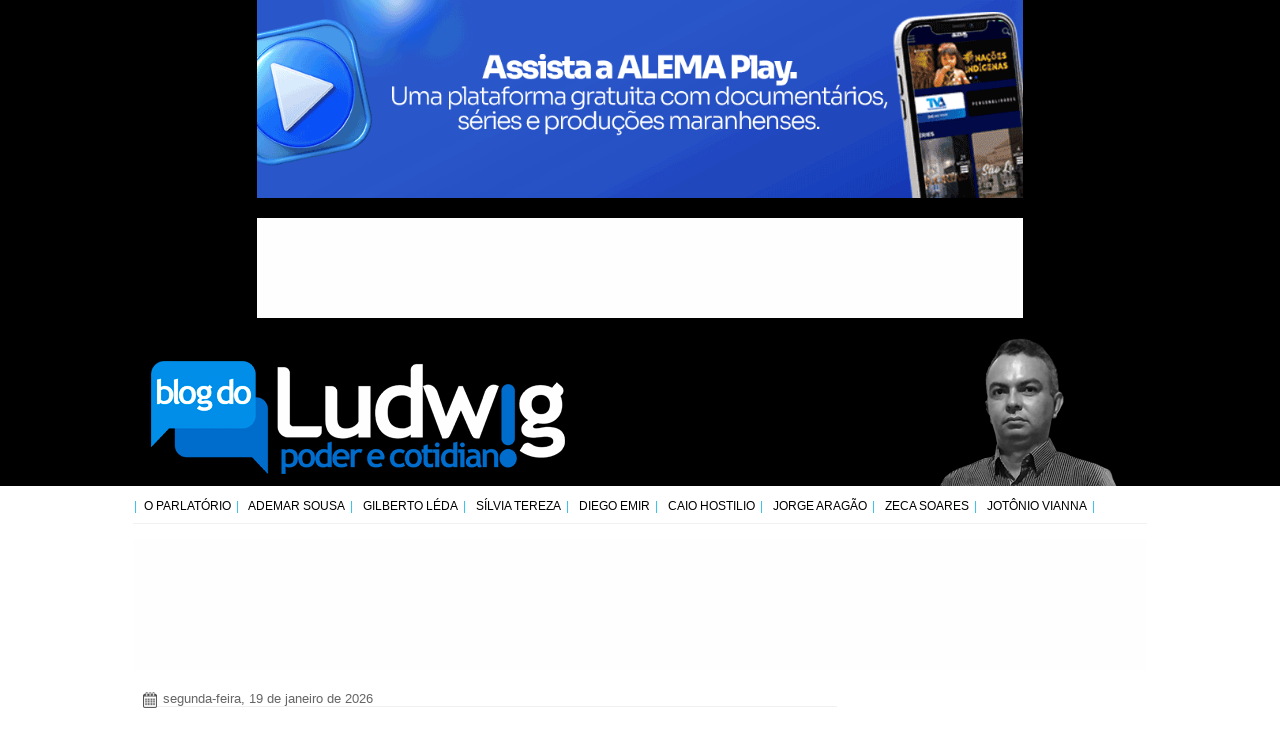

--- FILE ---
content_type: text/html; charset=UTF-8
request_url: https://www.blogdoludwig.com/
body_size: 38966
content:
<html class='v2' dir='ltr' xmlns='http://www.w3.org/1999/xhtml' xmlns:b='http://www.google.com/2005/gml/b' xmlns:data='http://www.google.com/2005/gml/data' xmlns:expr='http://www.google.com/2005/gml/expr'>
<!-- INICIO head -->
<head>
<link href='https://www.blogger.com/static/v1/widgets/335934321-css_bundle_v2.css' rel='stylesheet' type='text/css'/>
<meta content='width=1100' name='viewport'/>
<meta content='text/html; charset=UTF-8' http-equiv='Content-Type'/>
<meta content='blogger' name='generator'/>
<link href='https://www.blogdoludwig.com/favicon.ico' rel='icon' type='image/x-icon'/>
<link href='https://www.blogdoludwig.com/' rel='canonical'/>
<link rel="alternate" type="application/atom+xml" title="Blog do Ludwig - Atom" href="https://www.blogdoludwig.com/feeds/posts/default" />
<link rel="alternate" type="application/rss+xml" title="Blog do Ludwig - RSS" href="https://www.blogdoludwig.com/feeds/posts/default?alt=rss" />
<link rel="service.post" type="application/atom+xml" title="Blog do Ludwig - Atom" href="https://www.blogger.com/feeds/3449186212681113710/posts/default" />
<!--Can't find substitution for tag [blog.ieCssRetrofitLinks]-->
<meta content='https://www.blogdoludwig.com/' property='og:url'/>
<meta content='Blog do Ludwig' property='og:title'/>
<meta content='' property='og:description'/>
<title>Blog do Ludwig</title>
<script src='https://ajax.googleapis.com/ajax/libs/jquery/2.0.0/jquery.min.js'></script>
<script async='async' data-ad-client='ca-pub-4696584191507932' src='https://pagead2.googlesyndication.com/pagead/js/adsbygoogle.js'></script>
<style id='page-skin-1' type='text/css'><!--
/*
-----------------------------------------------
*Blogger do Ludwig Almeida
*Name: Hasmiiller
*Designer: MillerDesign
*URL: millerdesigner.blogspot.com.br
----------------------------------------------- */
/* Variable definitions
====================
<Variable name="keycolor" description="Main Color" type="color" default="#66bbdd"/>
<Group description="Page Text" selector="body">
<Variable name="body.font" description="Font" type="font"
default="normal normal 12px Arial, Tahoma, Helvetica, FreeSans, sans-serif"/>
<Variable name="body.text.color" description="Text Color" type="color" default="#222222"/>
</Group>
<Group description="Backgrounds" selector=".body-fauxcolumns-outer">
<Variable name="body.background.color" description="Outer Background" type="color" default="#66bbdd"/>
<Variable name="content.background.color" description="Main Background" type="color" default="#ffffff"/>
<Variable name="header.background.color" description="Header Background" type="color" default="transparent"/>
</Group>
<Group description="Links" selector=".main-outer">
<Variable name="link.color" description="Link Color" type="color" default="#2288bb"/>
<Variable name="link.visited.color" description="Visited Color" type="color" default="#888888"/>
<Variable name="link.hover.color" description="Hover Color" type="color" default="#33aaff"/>
</Group>
<Group description="Blog Title" selector=".header h1">
<Variable name="header.font" description="Font" type="font"
default="normal normal 60px Arial, Tahoma, Helvetica, FreeSans, sans-serif"/>
<Variable name="header.text.color" description="Title Color" type="color" default="#3399bb" />
</Group>
<Group description="Blog Description" selector=".header .description">
<Variable name="description.text.color" description="Description Color" type="color"
default="#777777" />
</Group>
<Group description="Tabs Text" selector=".tabs-inner .widget li a">
<Variable name="tabs.font" description="Font" type="font"
default="normal normal 14px Arial, Tahoma, Helvetica, FreeSans, sans-serif"/>
<Variable name="tabs.text.color" description="Text Color" type="color" default="#999999"/>
<Variable name="tabs.selected.text.color" description="Selected Color" type="color" default="#000000"/>
</Group>
<Group description="Tabs Background" selector=".tabs-outer .PageList">
<Variable name="tabs.background.color" description="Background Color" type="color" default="#f5f5f5"/>
<Variable name="tabs.selected.background.color" description="Selected Color" type="color" default="#eeeeee"/>
</Group>
<Group description="Post Title" selector="h3.post-title, .comments h4">
<Variable name="post.title.font" description="Font" type="font"
default="normal normal 22px Arial, Tahoma, Helvetica, FreeSans, sans-serif"/>
</Group>
<Group description="Date Header" selector=".date-header">
<Variable name="date.header.color" description="Text Color" type="color"
default="#5d5d5d"/>
<Variable name="date.header.background.color" description="Background Color" type="color"
default="transparent"/>
</Group>
<Group description="Post Footer" selector=".post-footer">
<Variable name="post.footer.text.color" description="Text Color" type="color" default="#666666"/>
<Variable name="post.footer.background.color" description="Background Color" type="color"
default="#f9f9f9"/>
<Variable name="post.footer.border.color" description="Shadow Color" type="color" default="#eeeeee"/>
</Group>
<Group description="Gadgets" selector="h2">
<Variable name="widget.title.font" description="Title Font" type="font"
default="normal bold 11px Arial, Tahoma, Helvetica, FreeSans, sans-serif"/>
<Variable name="widget.title.text.color" description="Title Color" type="color" default="#000000"/>
<Variable name="widget.alternate.text.color" description="Alternate Color" type="color" default="#999999"/>
</Group>
<Group description="Images" selector=".main-inner">
<Variable name="image.background.color" description="Background Color" type="color" default="#ffffff"/>
<Variable name="image.border.color" description="Border Color" type="color" default="#eeeeee"/>
<Variable name="image.text.color" description="Caption Text Color" type="color" default="#5d5d5d"/>
</Group>
<Group description="Accents" selector=".content-inner">
<Variable name="body.rule.color" description="Separator Line Color" type="color" default="#eeeeee"/>
<Variable name="tabs.border.color" description="Tabs Border Color" type="color" default="#ffffff"/>
</Group>
<Variable name="body.background" description="Body Background" type="background"
color="#ffffff" default="$(color) none repeat scroll top left"/>
<Variable name="body.background.override" description="Body Background Override" type="string" default=""/>
<Variable name="body.background.gradient.cap" description="Body Gradient Cap" type="url"
default="url(//www.blogblog.com/1kt/simple/gradients_light.png)"/>
<Variable name="body.background.gradient.tile" description="Body Gradient Tile" type="url"
default="url(//www.blogblog.com/1kt/simple/body_gradient_tile_light.png)"/>
<Variable name="content.background.color.selector" description="Content Background Color Selector" type="string" default=".content-inner"/>
<Variable name="content.padding" description="Content Padding" type="length" default="5px"/>
<Variable name="content.padding.horizontal" description="Content Horizontal Padding" type="length" default="5px"/>
<Variable name="content.shadow.spread" description="Content Shadow Spread" type="length" default="40px"/>
<Variable name="content.shadow.spread.webkit" description="Content Shadow Spread (WebKit)" type="length" default="5px"/>
<Variable name="content.shadow.spread.ie" description="Content Shadow Spread (IE)" type="length" default="10px"/>
<Variable name="main.border.width" description="Main Border Width" type="length" default="0"/>
<Variable name="header.background.gradient" description="Header Gradient" type="url" default="none"/>
<Variable name="header.shadow.offset.left" description="Header Shadow Offset Left" type="length" default="-1px"/>
<Variable name="header.shadow.offset.top" description="Header Shadow Offset Top" type="length" default="-1px"/>
<Variable name="header.shadow.spread" description="Header Shadow Spread" type="length" default="1px"/>
<Variable name="header.padding" description="Header Padding" type="length" default="30px"/>
<Variable name="header.border.size" description="Header Border Size" type="length" default="1px"/>
<Variable name="header.bottom.border.size" description="Header Bottom Border Size" type="length" default="1px"/>
<Variable name="header.border.horizontalsize" description="Header Horizontal Border Size" type="length" default="0"/>
<Variable name="description.text.size" description="Description Text Size" type="string" default="140%"/>
<Variable name="tabs.margin.top" description="Tabs Margin Top" type="length" default="0" />
<Variable name="tabs.margin.side" description="Tabs Side Margin" type="length" default="30px" />
<Variable name="tabs.background.gradient" description="Tabs Background Gradient" type="url"
default="url(//www.blogblog.com/1kt/simple/gradients_light.png)"/>
<Variable name="tabs.border.width" description="Tabs Border Width" type="length" default="1px"/>
<Variable name="tabs.bevel.border.width" description="Tabs Bevel Border Width" type="length" default="1px"/>
<Variable name="date.header.padding" description="Date Header Padding" type="string" default="inherit"/>
<Variable name="date.header.letterspacing" description="Date Header Letter Spacing" type="string" default="inherit"/>
<Variable name="date.header.margin" description="Date Header Margin" type="string" default="inherit"/>
<Variable name="post.margin.bottom" description="Post Bottom Margin" type="length" default="25px"/>
<Variable name="image.border.small.size" description="Image Border Small Size" type="length" default="2px"/>
<Variable name="image.border.large.size" description="Image Border Large Size" type="length" default="5px"/>
<Variable name="page.width.selector" description="Page Width Selector" type="string" default=".region-inner"/>
<Variable name="page.width" description="Page Width" type="string" default="auto"/>
<Variable name="main.section.margin" description="Main Section Margin" type="length" default="0px"/>
<Variable name="main.padding" description="Main Padding" type="length" default="10px"/>
<Variable name="main.padding.top" description="Main Padding Top" type="length" default="15px"/>
<Variable name="main.padding.bottom" description="Main Padding Bottom" type="length" default="30px"/>
<Variable name="paging.background"
color="transparent"
description="Background of blog paging area" type="background"
default="transparent none no-repeat scroll top center"/>
<Variable name="footer.bevel" description="Bevel border length of footer" type="length" default="0"/>
<Variable name="mobile.background.overlay" description="Mobile Background Overlay" type="string"
default="transparent none repeat scroll top left"/>
<Variable name="mobile.background.size" description="Mobile Background Size" type="string" default="auto"/>
<Variable name="mobile.button.color" description="Mobile Button Color" type="color" default="#ffffff" />
<Variable name="startSide" description="Side where text starts in blog language" type="automatic" default="left"/>
<Variable name="endSide" description="Side where text ends in blog language" type="automatic" default="right"/>
*/
/* Content
------------------------------------------------------------------------------------------------------- */
body {
font: normal normal 12px Arial, Tahoma, Helvetica, FreeSans, sans-serif;
color: #5d5d5d;
padding: 0px 0px 0px 0px ;
}
html body .region-inner {
min-width: 0;
max-width: 100%;
width: auto;
}
a:link {
text-decoration:none;
color: #000000;
}
a:visited {
text-decoration:none;
color: #000000;
}
a:hover {
text-decoration:none;
color: #33BEE5;;
}
.body-fauxcolumn-outer .fauxcolumn-inner {
background: transparent none repeat scroll top left;
_background-image: none;
}
/* Section
----------------------------------------------- */
.section {
margin: 0 1px;
text-align: left;
}
/* Cap Top
----------------------------------------------- */
.cap-top {
width: 100%;
position: relative;
}
.content {
position: relative;
word-wrap: break-word;
}
header {
/*  background: #ffffff url(https://3.bp.blogspot.com/-wvq1gUARbQU/WSgR_APlXsI/AAAAAAAAt-A/qEJdRBwpPbIQzCs_XYgS99Mj8uv2sp9uACLcB/s1600/fundo.jpg) no-repeat scroll top center; */
background-size: 100% 100%;
/*  border-bottom: 5px solid #33BEE5; */
background-color: rgba(0, 0, 0, 1);
}
.body-fauxcolumn-outer .cap-top {
width: 100%;
position: absolute;
z-index: 1;
height: 500px;
}
.body-fauxcolumn-outer .cap-top .cap-left {
width: 100%;
background: transparent none repeat-x scroll top left;
_background-image: none;
}
.content-outer {
margin-bottom: none;
}
.content-inner {
padding: 0px 5px 0 5px;
}
/* desativei
.content-inner {
background-color: transparent;
}
-- */
/* Navbar
----------------------------------------------- */
body .navbar {
height: 0px;
padding: 0;
margin: 0;
}
/* Header
----------------------------------------------- */
.header-outer {
background: transparent none repeat-x scroll 0 -400px;
_background-image: none;
}
.Header h1 {
font: normal normal 60px Arial, Tahoma, Helvetica, FreeSans, sans-serif;
color: #444444;
text-shadow: -1px -1px 1px rgba(0, 0, 0, .2);
}
.Header h1 a {
color: #444444;
}
.Header .description {
font-size: 140%;
color: #868686;
}
.header-inner .Header .titlewrapper {
padding: 22px 30px;
}
.header-inner .Header .descriptionwrapper {
padding: 0 30px;
}
.header-inner .Header #header-inner {
margin-top: 2px;
/*border-bottom: #33BEE5 1px solid; */
}
.titulo-blog {
text-align: center;
}
.titulo-blog img {
margin-bottom: -5px;
}
.titulo-blog-mobile {
text-align: none;
background: none;
display: none;
}
/* Tabs
----------------------------------------------- */
.tabs-outer{
position: relative;
width: 100%;
height: auto;
margin-top: 0px;
border-bottom: 1px solid #f1f1f1;
}
.tabs-inner {
padding: 0 0px;
}
.tabs-inner .section:first-child {
border-top: 1px solid #ffffff;
}
.tabs-inner .section:first-child ul {
margin-top: -1px;
/*  border-top: 1px solid #ffffff;*/
border-left: 0 solid #ffffff;
border-right: 0 solid #ffffff;
border-top: none;
}
.tabs-inner .widget ul {
background: transparent url(//www.blogblog.com/1kt/simple/gradients_light.png) repeat-x scroll 0 -800px;
_background-image: none;
/*  border-bottom: 1px solid #ffffff; */
border-bottom: none;
margin-top: 0;
margin-left: 2px;
margin-right: -20px;
}
.tabs-inner .widget li a {
display: inline-block;
padding: 13px 8px 10px 8px;
font: normal normal 12px Arial, Helvetica, sans-serif;
color: #000000;
border-left: 1px solid transparent;
border-right: 1px solid #ffffff;
text-transform:uppercase;
}
.tabs-inner .widget li:first-child a:before {
content: "|";
color: #33BEE5;
margin-left: -10px;
position: absolute;
}
.tabs-inner .widget li a:after {
content: "|";
color: #33BEE5;
margin-left: 5px;
position: absolute;
}
.tabs-inner .widget li:first-child a {
border-left: none;
border-right: none;
}
.tabs-inner .widget li.selected, .tabs-inner .widget li a:hover {
color: #ffffff;
background-color: #33BEE5;
text-decoration: none;
}
/* Columns
----------------------------------------------- */
.main-outer {
border-top: 0 solid #ffffff;
}
.fauxcolumn-left-outer .fauxcolumn-inner {
border-right: 1px solid #ffffff;
}
.fauxcolumn-right-outer .fauxcolumn-inner {
border-left: 1px solid #ffffff;
}
/* Headings
----------------------------------------------- */
h2 {
margin: 0 0 1em 0;
font: normal bold 14px Arial, Tahoma, Helvetica, FreeSans, sans-serif;
color: #000000;
text-align: left;
}
/* Widgets
----------------------------------------------- */
.widget {
margin: 20px 0;
}
.widget .zippy {
color: #a3a3a3;
text-shadow: 2px 2px 1px rgba(0, 0, 0, .1);
}
.widget .popular-posts ul {
list-style: none;
}
.widget .title span {
margin: 0 0 -1px;
display: inline-block;
line-height: 40px;
border-bottom: 2px solid #33BEE5;
}
.widget h2 {
font: normal 16px Arial, Helvetica, sans-serif;
color: #333;
margin: 0;
font-size: 13px;
text-align: left;
/*	text-transform: capitalize; */
border-bottom: 1px solid #F1F1F1;
font-weight: 400;
margin-bottom: 15px;
}
.widget-content {
text-align:left;
}
#Image1 .widget-content {
text-align: center;
width: 60%;
margin-left: 20%;
}
#Image6 .widget-content {
text-align: center;
width: 60%;
margin-left: 20%;
margin-bottom: 20px;
}
#Image8 .widget-content {
text-align: center;
width: 100%;
margin-left: 0%;
margin-bottom: 20px;
}
#Image1_img, #Image6_img, #Image8_img  {
text-align: center;
width: 100%;
height: auto;
}
#Image3_img   {
width: 100%;
height: auto;
/* removi
box-shadow: 1px 1px 5px rgba(0, 0, 0, .1);
padding: 2px;
border: 1px solid #f2f2f2;
-webkit-box-shadow: 1px 1px 5px rgba(0, 0, 0, .1);
----------------------------------------------- */
}
/* Posts
----------------------------------------------- */
.post-footer-line > :last-child {
margin-right: 0;
width: 100%;
}
.date-header span {
background-color: transparent;
color: #666666;
padding: inherit;
letter-spacing: inherit;
margin: inherit;
}
.date-header span:after {
float: left;
margin: 0px;
content: " - ";
color: rgba(0, 255, 255, 0);
display: block;
box-sizing: border-box;
width: 14px;
height: 17px;
background-image: url(https://blogger.googleusercontent.com/img/b/R29vZ2xl/AVvXsEheWsjZSdLqx1o-Y6bz3-5sp_LEXxP2YYKZyAuedUxb5siCIJOjeJuJjTTW7V_QEr_DUkipavZmZkicTEiB2KBcPp-LqivX56nGLOj-jScoATOWc9pLcmbYa1oF5wp6g-nSysFwbd_uKQI/s1600/calendario.png);
background-size: 14px 16px;
background-repeat: no-repeat;
background-position-x: 0px;
background-position-y: 0.1em;
padding: 10px 10px 10px 10px;
}
.main-inner {
padding-top: 5px;
}
.main-inner {
padding-top: 15px;
padding-bottom: 30px;
}
.main-inner .column-center-inner {
padding: 0 10px;
}
.main-inner .column-center-inner .section {
margin: 0 0px;
}
.post {
margin: 0 0 15px 0;
}
h3.post-title, .comments h4 a:link{
margin: 0 0 10px;
font-family: 'PT Serif', Georgia, Times, serif;
font-size: 35px;
color: #333;
line-height: 42px;
font-weight: 400;
text-align: left;
}
h3.post-title, .comments h4 a:hover {
color: #33BEE5;
font-size: 32px;
}
.post-body {
font-size: 130%;
line-height: 1.5;
position: relative;
}
.post-body img, .post-body .tr-caption-container, .Profile img, .Image img,
.BlogList .item-thumbnail img {
background: #ffffff;
}
.post-body img, .post-body .tr-caption-container {
padding: 5px;
}
.post-body .tr-caption-container {
color: #222222;
}
.post-body .tr-caption-container img {
padding: 0;
background: transparent;
border: none;
}
.post-header {
margin: 0 0 0px;
line-height: 1.6;
font-size: 90%;
}
.post-footer {
margin: 20px -2px 0;
padding: 5px 10px;
color: #7a7a7a;
background-color: #fdfdfd;
border-bottom: 1px solid #f2f2f2;
line-height: 1.6;
font-size: 12px;
font-style: italic;
text-align: left;
}
#comments .comment-author {
padding-top: 1.5em;
border-top: 1px solid #ffffff;
background-position: 0 1.5em;
}
#comments .comment-author:first-child {
padding-top: 0;
border-top: none;
}
.avatar-image-container {
margin: .2em 0 0;
}
#comments .avatar-image-container img {
border: 1px solid #f2f2f2;
}
/* Comments
----------------------------------------------- */
.comments .comments-content .icon.blog-author {
background-repeat: no-repeat;
background-image: url([data-uri]);
}
.comments .comments-content .loadmore a {
border-top: 1px solid #a3a3a3;
border-bottom: 1px solid #a3a3a3;
}
.comments .comment-thread.inline-thread {
background-color: #fdfdfd;
}
.comments .continue {
border-top: 2px solid #a3a3a3;
}
#comment-editor {
min-height: 250px;
}
/* Accents
---------------------------------------------- */
.section-columns td.columns-cell {
border-left: 1px solid #ffffff;
}
.blog-pager {
background: transparent none no-repeat scroll top center;
}
.blog-pager-older-link, .home-link,
.blog-pager-newer-link {
background-color: transparent;
padding: 5px;
}
/* Footer
----------------------------------------------- */
.footer-outer {
border-top: 0 dashed #bbbbbb;
}
.footer-inner {
padding: 15px 0px;
background-color: #000;
}
.site-credit {
font-size: 12px;
text-align: center;
}
.site-credit a {
color: #fff;
text-decoration: none;
text-shadow: 0px 2px 0px #24282c;
outline: none;
}
.site-credit a:hover {
color: #33BEE5;
}
.site-credit img{
vertical-align: middle;
width: 100px;
height: 46px;
}
.scroll {
-webkit-filter:grayscale(0%);
}
.scroll:hover{
-webkit-filter:grayscale(100%);
transition: 1s;
}
.cuxa {
font-size: 12px;
height: 22;
width: 267;
background-color: #FFFFFF;
color: #0099FF;
}
select {
width: 100%;
}
/* --------------------- Formulário de contato Blogger ----------------------------------------- */
h3.titulo-contato {
font: normal 32px Arial, Helvetica, sans-serif;
color: #33BEE5;
margin: 0;
font-size: 32px;
text-align: left;
border-bottom: 1px solid #F1F1F1;
font-weight: 400;
margin-bottom: 15px;
}
h3.titulo-contato span {
margin: 0 0 -1px;
display: inline-block;
line-height: 40px;
border-bottom: 2px solid #33BEE5;
}
h4.sub-titulo-contato {
font-size: 16px;
text-align: left;
font-weight: 400;
margin-bottom: 15px;
font-style:italic;
}
#formcontact{
background:#ffffff; /*---cor de fundo do formulário---*/
max-width: 100%;
margin: 0 auto;
padding: 5px 20px 30px;
}
/*---referente aos estilos da fonte dos campos---*/
#formcontact p{
color:#000;
}
/*---referente aos campos---*/
.contact-form-name, .contact-form-email,
.contact-form-email-message {
width: 100%;
max-width: 100%;
margin-bottom: 10px;
padding: 0 5px 0 5px;
color: #807e7e;   /*---cor da fonte dos campos---*/
}
/*-----referente ao Botão enviar---*/
.contact-form-button-submit {
width: 100%;  /*-----largura do botão---*/
height:40px;    /*-----altura do botão---*/
font-size: 14px;   /*-----tamanho da fonte---*/
border-color: #ccc;  /*-----cor da borda---*/
color: #fff;   /*-----cor da fonte---*/
background-color: #4d90fe;   /*-----cor de fundo botão---*/
margin: 15px 0;
padding: 0px;
font-weight: 400;
letter-spacing: 2px;
text-transform: uppercase;
background: #333;
background-color: rgb(51, 51, 51);
background-image: none;
background-repeat: repeat;
background-attachment: scroll;
background-clip: border-box;
background-origin: padding-box;
background-position-x: 0%;
background-position-y: 0%;
background-size: auto auto;
}
/*-----modo hover do Botão enviar---*/
.contact-form-button-submit:hover {
border-color: #ccc;  /*-----cor da borda---*/
background-color: #33BEE5;   /*-----cor de fundo botão---*/
}
/* --------------------- Formulário de contato Blogger Novo----------------------------------------- */
h3.titulo-contato {
font: normal 32px Arial, Helvetica, sans-serif;
color: #33BEE5;
margin: 0;
font-size: 32px;
text-align: left;
border-bottom: 1px solid #F1F1F1;
font-weight: 400;
margin-bottom: 15px;
}
h3.titulo-contato span {
margin: 0 0 -1px;
display: inline-block;
line-height: 40px;
border-bottom: 2px solid #33BEE5;
}
h4.sub-titulo-contato {
font-size: 16px;
text-align: left;
font-weight: 400;
margin-bottom: 15px;
font-style:italic;
}
#form-contato{
background:#ffffff; /*---cor de fundo do formulário---*/
max-width: 100%;
margin: 0 auto;
padding: 5px 20px 30px;
}
/*---referente aos estilos da fonte dos campos---*/
#form-contato p{
color:#000;
}
/*---referente aos campos---*/
.contato-nome, .contato-fone,
.contato-email, .contato-assunto {
width: 100%;
height: 25px;
max-width: 100%;
margin-bottom: 10px;
padding: 0 5px 0 5px;
color: #807e7e;   /*---cor da fonte dos campos---*/
}
.contato-mensagem {
width: 100%;
max-width: 100%;
margin-bottom: 10px;
padding: 0 5px 0 5px;
color: #807e7e;   /*---cor da fonte dos campos---*/
}
/*-----referente ao Botão enviar---*/
.contato-botao {
width: 100%;  /*-----largura do botão---*/
height:40px;    /*-----altura do botão---*/
font-size: 14px;   /*-----tamanho da fonte---*/
border-color: #ccc;  /*-----cor da borda---*/
color: #fff;   /*-----cor da fonte---*/
background-color: #4d90fe;   /*-----cor de fundo botão---*/
margin: 15px 0;
padding: 0px;
font-weight: 400;
letter-spacing: 2px;
text-transform: uppercase;
background: #333;
background-color: rgb(51, 51, 51);
background-image: none;
background-repeat: repeat;
background-attachment: scroll;
background-clip: border-box;
background-origin: padding-box;
background-position-x: 0%;
background-position-y: 0%;
background-size: auto auto;
}
/*-----modo hover do Botão enviar---*/
.contato-botao:hover {
border-color: #ccc;  /*-----cor da borda---*/
background-color: #33BEE5;   /*-----cor de fundo botão---*/
}
/* Share Buttons
----------------------------------------------- */
.post-share-buttons img {
-webkit-filter:grayscale(0%);
}
.post-share-buttons img:hover{
-webkit-filter:grayscale(100%);
transition: 1s;
}
/* Menu
----------------------------------------------- */
/*----- Toggle Button -----*/
.toggle-nav {
display:none;
}
.menu ul {
display:inline-block;
}
.menu li {
margin:0px 50px 0px 0px;
float:left;
list-style:none;
font-size:15px;
}
.menu li:last-child {
margin-right:0px;
}
.menu a {
/*--    text-shadow:0px 1px 0px rgba(0,0,0,0.5);-*/
color:#33BEE5;
transition:color linear 0.15s;
}
.menu a:hover, .menu .current-item a {
text-decoration:none;
color:#33BEE5;
}
#ContactForm1 {
display: none;
}
#HTML6 {
display: none; /*-----esconder gadget de script java da barra lateral---*/
}
/*---------------------------------------------------------------REMOVI
#ContactForm1 {
display: none; /*-----esconder gadget da barra lateral---*/
}
#ContactForm2 {
display: none; /*-----esconder gadget da barra lateral---*/
}
--------------------------------------------------------------------*/
/* Outros
----------------------------------------------- */
.fieldset {
margin:0;
padding:0;
border:0;
font-size:100%;
font:inherit;
vertical-align:baseline;
border-width: 2px;
}
#bar{width:100%;height:auto;position:relative;top:0;}
#bar #button-search:active{
-webkit-transform: scaleY(.9) scaleX(.9);
-moz-transform: scaleY(.9) scaleX(.9);
-o-transform: scaleY(.9) scaleX(.9);
-ms-transform: scaleY(.9) scaleX(.9);
transform: scaleY(.9) scaleX(.9);
background-image: url(https://blogger.googleusercontent.com/img/b/R29vZ2xl/AVvXsEif5iv1KBvqGpgdVXB5UMlkgpJOrNW0dbSPOV2vrcUIti9Jsfa5pM2RQgDS-lmM751IedqjwBNbk_my02VtI7uRQihklX3eSI-5QDjag23BeDZTlyyywClq-tLGcOEIizIb066KJnl3Yb0/s1600/fechar.png);
}
#search-wrapper:before{
content: "";
display: block;
width: 0;
height: 0;
border-style: solid;
border-width: 0 10px 10px 10px;
border-color: transparent transparent #33BEE5 transparent;
position: absolute;
top: -9px;
right: 24px;
}
#search-wrapper.active{
transform:translate3d(0,0,0);
top: 50px;
opacity:1;
filter:none;
z-index:3
}
#search-wrapper{
opacity: 0;
position: absolute;
top: -50px;
left: 0;
width: 100%;
background: #e2e2e2;
height: 40px;
transform: translate3d(0,-400%,0);
transition: all 600ms cubic-bezier(1, 0, 0, 1);
z-index: 0;
}
#search-wrapper input[type=text]{
padding: 0px 10px 0px 15px;
width: 80%;
height: 40px;
border: none;
font-size: 1em;
background: rgba(51, 190, 229, 0.5);
color: #000;
}
#search-wrapper input[type=submit]{
background: #33BEE5;
cursor: pointer;
padding: 0px;
width: 20%;
height: 40px;
border: none;
position: absolute;
right: 0;
top: 0;
color: #fff;
font-size: 1.2em;
}
#search-wrapper ::-webkit-input-placeholder{
color: #fff;
}
.limit{max-width:1140px;margin:auto;position:relative}
#search-wrapper legend{display:none}
#search-wrapper .button-search{display:none}
/* ------------------------ TEMA CELULAR ----------------------------- */
/* aplica somente a partir de 250px até 768px
---------------------------------- */
@media screen and (min-width: 250px) and (max-width: 768px){
.toggle-nav {
padding: 2px 0px 2px 12px;
font-size: 20px;
height: 30px;
}
}
/* aplica somente a partir de 250px até 1024px
---------------------------------- */
@media screen and (min-width: 250px) and (max-width: 1024px){
.search-form {
display:block;
margin-right: 0px;
float:right;
}
.scroll {
-webkit-filter:grayscale(0%);
opacity: 0.6;
}
.scroll:hover{
-webkit-filter:grayscale(0%);
opacity: 0.6;
transition: 1s;
}
#Image1 .widget-content, #Image6 .widget-content, #Image8 .widget-content {
width: 100%;
margin-left: 0;
}
}
@media screen and (min-width: 250px) and (max-width: 999px){
.content-inner {
padding: 20px 25px 20px 25px;
}
}
/* aplica somente a partir de 990px até 1024px
---------------------------------- */
@media screen and (min-width: 768px) and (max-width: 1024px){
.date-header span:after {
width: 27px;
height: 30px;
background-size: 27px 27px;
margin: -5px 0px 0px 0px;
padding: 10px 25px 10px 10px;
}
html .post-body, html .post-header {
font-size: 30px;
line-height: 38px;
}
html .post-footer {
font-size: 25px;
}
.tabs-inner .widget li a {
font-size: 25px;
}
.toggle-nav {
padding: 4px 25px 7px 16px;
font-size: 40px;
height: auto;
}
}
@media screen and (max-width: 970px) {
.search-form input {
width:120px;
}
}
/*----- Responsive -----*/
@media screen and (max-width: 1024px) {
.wrap {
width:90%;
}
}
@media screen and (max-width: 1024px) {
/*--- Menu ---*/
.menu {
width:100%;
border-radius:3px;
padding:0px 0px;
/*--    box-shadow:0px 1px 1px rgba(0,0,0,0.15);-*/
background:#000000;
position:relative;
display:inline-block;
width: 100%;
z-index: 1;
}
.menu ul.active {
display:none;
}
.menu ul {
width:100%;
position:absolute;
top:120%;
left:0px;
padding:10px 18px;
box-shadow:0px 1px 1px rgba(0,0,0,0.15);
border-radius:3px;
background:#303030;
}
.menu ul:after {
width:0px;
height:0px;
position:absolute;
top:0%;
left:22px;
content:'';
transform:translate(0%, -100%);
border-left:7px solid transparent;
border-right:7px solid transparent;
border-bottom:7px solid #303030;
}
.menu li {
margin:5px 0px 5px 0px;
float:none;
display:block;
}
.menu a {
display:block;
}
footer .footer-inner {
background-color: #fff;
margin: 0 20px;
}
footer .footer-inner .widget h2 {
font-size: 20px;
}
a img {
width: 100%;
height: auto;
}
#Image2_img {
width: 100%;
height: auto;
}
/* this make our menu fixed top */
.f-menu{
z-index: 9999;
position: fixed;
left: 0;
top: 0;
width: 100%;
}
.site-credit{
background-color:#000;
margin: 0px -20px;
padding: 20px 30px;
}
.site-credit a img{
width: 100px;
height: 46px;
}
center a img {
width: 45px;
}
}
/* aplica até 250px
---------------------------------- */
@media screen and (max-width: 250px){
#search-wrapper{
top: 19px;
}
#search-wrapper:before{
right: 22px;
border-width: 0 5px 6px 5px;
top: -6px;
}
#search-wrapper input[type=text]{
padding: 0px 10px 0px 10px;
width: 70%;
height: 30px;
font-size: 1.1em;
}
#search-wrapper input[type=submit]{
width: 30%;
height: 30px;
font-size: 1em;
}
}
/* Só Mobile
----------------------------------------------- */
.mobile .tabs-inner .widget li {
margin: 0;
padding: 0;
float: left;
width: 100%;
}
/*----- Search -----*/
.mobile .search-form {
display:none;
}
.mobile .search-form input {
width:200px;
height: 30px;
padding: 0px 0px 0px 6px;
float: left;
border-radius: 10px 0px 0px 10px;
font-size: 13px;
border-width: 2px 0px 2px 2px;
border-color: rgba(154, 154, 154, 0.45);
border-style: outset;
}
.mobile .search-form button {
padding: 6px 8px;
height: 34px;
float: right;
border-radius: 0px 10px 10px 0px;
background: #33BEE5;
font-size: 13px;
font-weight: 400;
text-shadow: 0px 1px 0px rgba(0,0,0,0.3);
color: #fff;
border-width: 3px 4px 3px 0px;
border-color: rgba(37, 174, 212, 0.45);
border-style: outset;
}
/* aplica somente a partir de 250px até 768px
---------------------------------- */
@media screen and (min-width: 250px) and (max-width: 768px){
.mobile .widget h2 {
font-size: 16px;
margin-top: 5px;
}
.mobile .tabs-inner .PageList .widget-content {
height: auto;
}
}
/* aplica somente a partir de 990px até 1024px
---------------------------------- */
@media screen and (min-width: 768px) and (max-width: 1024px){
.mobile .widget h2 {
font-size: 25px;
margin-top: 15px;
}
.mobile h3.post-title {
margin: 0;
font-size: 45px;
line-height: 50px;
}
.mobile .blog-posts {
padding: 10px 25px;
}
.mobile .tabs-inner .PageList .widget-content {
height: auto;
}
}
@media screen and (max-width: 1024px) {
body.mobile  {
background-size: auto;
}
.mobile .body-fauxcolumn-outer {
background: transparent none repeat scroll top left;
}
.mobile .header-outer {
margin: 0px;
}
.mobile .body-fauxcolumn-outer .cap-top {
background-size: 280%;
height: auto;
min-height: 200px;
}
body.mobile .AdSense {
margin: 0 -40px;
}
.mobile-share-blue {
width: 100%;
display: inline-block;
text-align: left;
}
.mobile-share-blue a img {
width: 10%;
height: 10%;
}
.mobile .tabs-inner .widget ul {
margin-left: 0;
margin-right: 0;
z-index: 1;
}
.mobile .post {
margin: 0;
}
.mobile .main-inner .column-center-inner .section {
margin: 0;
}
.mobile .date-header span {
padding: 0.1em 10px;
margin: 0 -10px;
}
.mobile .blog-pager {
background: transparent none no-repeat scroll top center;
}
.mobile .main-inner {
background-color: transparent;
}
.mobile-index-contents {
color: #5d5d5d;
}
.mobile-link-button {
background-color: #000000;
}
.mobile-link-button a:link, .mobile-link-button a:visited {
color: #ffffff;
}
.mobile .tabs-inner .section:first-child {
border-top: none;
}
.mobile .content-outer, .content-fauxcolumn-outer, .region-inner {
/* min-width: 1024px; */
max-width: 1024px;
_width: 100%;
}
.mobile .menu a, .mobile .menu a:hover {
text-decoration: none;
color: #33BEE5;
}
.mobile .tabs-inner .PageList .widget-content .pagelist-arrow {
border-left: 1px solid #ffffff;
}
.mobile .tabs-inner .widget ul {
background-color: #fff;
}
.titulo-blog {
text-align: none;
background: none;
display: none;
}
.titulo-blog-mobile  {
text-align: center;
display: block;
padding: 5%;
}
}
/* aplica a todos mobile
---------------------------------- */
.mobile .toggle-nav:hover, .toggle-nav.active {
text-decoration:none;
color:#33BEE5;
}
.mobile .blog-posts {
padding: 10px 15px;
}
.mobile .main-inner .date-outer {
padding: 0px;
}
.mobile .tabs-inner .PageList .widget-content {
background-color: #000000;
color: #ffffff;
border-top: none;
border-bottom: 1px solid #ffffff;
padding: 2px 0px 0px 0px;
width: 100%;
}
.mobile .toggle-nav {
float: left;
display: inline-block;
/* box-shadow: 0px 1px 1px rgba(0,0,0,0.15); */
border-radius: 3px;
background: #171616;
text-shadow: 0px 1px 0px rgba(0,0,0,0.5);
/* color: #777; */
transition: color linear 0.15s;
width: 30px;
}
.mobile #bar #button-search{
width: 35px;
height:35px;
top: 10px;
right: 10px;
padding: 0px;
border-radius: 0px;
font-size: 2em;
z-index: 1;
position: absolute;
transition: all 200ms;
cursor: pointer;
background-image: url(https://blogger.googleusercontent.com/img/b/R29vZ2xl/AVvXsEiDbgb8YeIC8jx5z6CBatCFV-qYmuP-YUZjC7fpxGz-WXD3kJiZcrd2jMy3Lyh0BjAbpe5mDCCoo5EDhIp4uEhX-gyRHinezhfGHZgrXFKyKxYnWtgA3UKxj3ll-wWueN2UveyYLPva6Cg/s1600/busca.png);
background-repeat: no-repeat;
-webkit-transform:scaleY(1.10) scaleX(1.10);
-moz-transform:scaleY(1.10) scaleX(1.10);
-o-transform:scaleY(1.10) scaleX(1.10);
-ms-transform:scaleY(1.10) scaleX(1.10);
transform:scaleY(1.10) scaleX(1.10);
}
/* aplica até 250px
---------------------------------- */
@media screen and (max-width: 250px){
.mobile #bar #button-search{
right: 2px;
top: -8px;
transform: scaleY(.5) scaleX(.5);
}
#search-wrapper{
top: 19px;
}
#search-wrapper:before{
right: 22px;
border-width: 0 5px 6px 5px;
top: -6px;
}
#search-wrapper input[type=text]{
padding: 0px 10px 0px 10px;
width: 70%;
height: 30px;
font-size: 1.1em;
}
#search-wrapper input[type=submit]{
width: 30%;
height: 30px;
font-size: 1em;
}
}
/* aplica somente a partir de 250px até 768px
---------------------------------- */
@media screen and (min-width: 250px) and (max-width: 768px){
.mobile #bar #button-search{
top: 0px;
transform: scaleY(.7) scaleX(.7);
}
}
/* aplica somente a partir de 768px até 1024px
---------------------------------- */
@media screen and (min-width: 768px) and (max-width: 1024px){
.mobile #bar #button-search{
top: 15px;
right: 20px;
transform: scaleY(1.3) scaleX(1.3);
}
#search-wrapper{
top: 90px;
}
#search-wrapper:before{
right: 24px;
border-width: 15px 15px 15px 15px;
top: -30px;
}
#search-wrapper input[type=text]{
padding: 0px 10px 0px 10px;
width: 80%;
height: 60px;
font-size: 2em;
}
#search-wrapper input[type=submit]{
width: 20%;
height: 60px;
font-size: 2em;
}
}

--></style>
<style id='template-skin-1' type='text/css'><!--
body {
min-width: 1024px;
}
.content-outer, .content-fauxcolumn-outer, .region-inner {
min-width: 1024px;
max-width: 1024px;
_width: 1024px;
}
.main-inner .columns {
padding-left: 0;
padding-right: 300px;
}
.main-inner .fauxcolumn-center-outer {
left: 0;
right: 300px;
/* IE6 does not respect left and right together */
_width: expression(this.parentNode.offsetWidth -
parseInt("0") -
parseInt("300px") + 'px');
}
.main-inner .fauxcolumn-left-outer {
width: 0;
}
.main-inner .fauxcolumn-right-outer {
width: 300px;
}
.main-inner .column-left-outer {
width: 0;
right: 100%;
margin-left: -0;
}
.main-inner .column-right-outer {
width: 300px;
margin-right: -300px;
}
#layout {
min-width: 0;
}
#layout .content-outer {
min-width: 0;
width: 800px;
}
#layout .region-inner {
min-width: 0;
width: auto;
}
--></style>
<script type='text/javascript'>
        (function(i,s,o,g,r,a,m){i['GoogleAnalyticsObject']=r;i[r]=i[r]||function(){
        (i[r].q=i[r].q||[]).push(arguments)},i[r].l=1*new Date();a=s.createElement(o),
        m=s.getElementsByTagName(o)[0];a.async=1;a.src=g;m.parentNode.insertBefore(a,m)
        })(window,document,'script','https://www.google-analytics.com/analytics.js','ga');
        ga('create', 'UA-69110696-1', 'auto', 'blogger');
        ga('blogger.send', 'pageview');
      </script>
<link href='https://www.blogger.com/dyn-css/authorization.css?targetBlogID=3449186212681113710&amp;zx=09654cb5-ab4a-4f05-b3b0-f0fe4add9658' media='none' onload='if(media!=&#39;all&#39;)media=&#39;all&#39;' rel='stylesheet'/><noscript><link href='https://www.blogger.com/dyn-css/authorization.css?targetBlogID=3449186212681113710&amp;zx=09654cb5-ab4a-4f05-b3b0-f0fe4add9658' rel='stylesheet'/></noscript>
<meta name='google-adsense-platform-account' content='ca-host-pub-1556223355139109'/>
<meta name='google-adsense-platform-domain' content='blogspot.com'/>

<!-- data-ad-client=ca-pub-4696584191507932 -->

</head>
<!-- FIM head -->
<!-- INICIO body -->
<body class='loading'>
<!-- INICIO navbar -->
<div class='navbar no-items section' id='navbar'></div>
<!-- FIM navbar -->
<!-- INICIO content - toda a estrutura -->
<div class='content'>
<!-- INICIO HEADER - cabeçário -->
<header>
<!-- INICIO HEADER-OUTER -->
<div class='header-outer'>
<!-- PROPAGANDA SUPERIOR -->
<div class='tabs section' id='propaganda-superior'><div class='widget Image' data-version='1' id='Image1'>
<div class='widget-content'>
<img alt='' height='250' id='Image1_img' src='https://blogger.googleusercontent.com/img/a/AVvXsEhk9aBAzTITzvFtG8M3JZDMK1jZX6zAg-FRaYrkg2IPW5oNyM9Q_BnJAYCR0stqMWUXI0T4JSxq9DIbWyD2kHHaoAcuUBdchYWdzAVE-cpN7Yrd9K2v_rWWh7axwwpDBGhYgoxvLJmmz1TjmKE4CVK5YL22Ld4XuFRH5euYdKn6H3YWDvFuyW7DiwLmzY8=s970' width='970'/>
<br/>
</div>
<div class='clear'></div>
</div><div class='widget Image' data-version='1' id='Image6'>
<h2 class='title'><span>Banner02</span></h2>
<div class='widget-content'>
<a href='https://youtube.com/channel/UC_6p4UUldPjKSBsh0-tdcMA'>
<img alt='Banner02' height='39' id='Image6_img' src='https://blogger.googleusercontent.com/img/b/R29vZ2xl/AVvXsEj5aHm81NQfG_xGEBtO931MWjowHSs7XeVZ7w9FyGApRYyEASk9g6KU1zDpWG8HQ_0EAC3JcoOemO9j-KToTeaxruVlUV20nKBHJ8-Zb1P0GcUuf9jE9I5VKDrWHEw7iKiOCzmiuE07Lq8/s920/Capa+Blog_GIF.gif' width='300'/>
</a>
<br/>
</div>
<div class='clear'></div>
</div></div>
<!-- FIM PROPAGANDA SUPERIOR -->
<!-- INICIO REGION-INNER HEADER-INNER -->
<div class='region-inner header-inner'>
<!-- TITULO HEADER - imagem e mobile -->
<div class='header section' id='header'><div class='widget Header' data-version='1' id='Header1'>
<div class='titulo-blog' id='header-inner'>
<a href='https://www.blogdoludwig.com/'>
<img alt='Blog do Ludwig' height='153px; ' id='Header1_headerimg' src='https://blogger.googleusercontent.com/img/b/R29vZ2xl/AVvXsEilOyHZjIbVzx59-4We2g2FYlWJvKQoyU0WahOcOlncOn1v_jMIWzEExwfcf-ztPNZZxTuoYR4RMggN5TmTMpuU3SjVsseL-I5fxDo2i3Tzrfl4S6zXV3u-DdoXvvpundWn5pFi96c8gN8/s1001/titulo-blog.png' width='1001px; '/>
</a>
</div>
<div class='titulo-blog-mobile' id='header-inner'>
<a href='https://www.blogdoludwig.com/'>
<img alt='' id='Image3_img' src='https://1.bp.blogspot.com/-0m7qpQrAUig/YMyzGrg2umI/AAAAAAAA7b4/eDz7gZKpy4Yxuh05lx69HBmVYCWquntPACLcBGAsYHQ/s0/titulo-blog-mobile.png'/>
</a>
</div>
</div></div>
<!-- FIM TITULO HEADER -->
</div>
<!-- FIM REGION-INNER HEADER-INNER -->
</div>
<!-- FIM HEADER-OUTER -->
</header>
<!-- FIM HEADER -->
<!-- INICIO CONTENT-OUTER E CONTENT-INNER - centro -->
<div class='content-outer'>
<div class='content-inner'>
<!-- INICIO tabs-outer - menu superior -->
<div class='tabs-outer'>
<div class='region-inner tabs-inner'>
<div class='tabs section' id='menu'><div class='widget PageList' data-version='1' id='PageList1'>
<h2 class='title'><span>Páginas</span></h2>
<div class='widget-content'>
<div class='nav-container'>
<nav class='menu'>
<ul class='active'>
<li>
<a TARGET='_blank' href='http://www.oparlatorio.com.br/'>O Parlatório</a>
</li>
<li>
<a TARGET='_blank' href='https://www.blogdoademarsousa.com.br/'>Ademar Sousa</a>
</li>
<li>
<a TARGET='_blank' href='https://gilbertoleda.com.br/'>Gilberto Léda</a>
</li>
<li>
<a TARGET='_blank' href='https://silviatereza.com.br/'>Sílvia Tereza</a>
</li>
<li>
<a TARGET='_blank' href='http://diegoemir.com.br/'>Diego Emir</a>
</li>
<li>
<a TARGET='_blank' href='https://caiohostilio.com/'>Caio Hostilio</a>
</li>
<li>
<a TARGET='_blank' href='https://www.blogdojorgearagao.com.br/'>Jorge Aragão</a>
</li>
<li>
<a TARGET='_blank' href='https://www.zecasoares.com/'>Zeca Soares</a>
</li>
<li>
<a TARGET='_blank' href='https://jotoniovianna.com.br/'>Jotônio Vianna</a>
</li>
</ul>
<a class='toggle-nav' href='#' id='menu-mobile'>&#9776;</a>
<div class='bar' id='bar'>
<div class='limit'>
<span id='button-search'></span>
<div id='search-wrapper'>
<form action='https://www.blogdoludwig.com/search' id='search-form'>
<div class='fieldset'>
<legend>Pesquisar</legend>
<label>
<i class='fa fa-search'></i>
<input name='s' placeholder='Digite aqui sua pesquisa' type='text'/>
</label>
<input type='submit' value='Pesquisar'/>
</div>
</form>
</div>
</div>
<script type='text/javascript'>
jQuery(document).ready(function() {
	
!function(e){"function"==typeof define&&define.amd?define(["jquery"],e):e("object"==typeof module&&module.exports?require("jquery"):jQuery)}(function(e){function t(t){var a={},i=/^jQuery\d+$/;return e.each(t.attributes,function(e,t){t.specified&&!i.test(t.name)&&(a[t.name]=t.value)}),a}function a(t,a){var i=this,n=e(i);if(i.value===n.attr("placeholder")&&n.hasClass(p.customClass))if(i.value="",n.removeClass(p.customClass),n.data("placeholder-password")){if(n=n.hide().nextAll('input[type="password"]:first').show().attr("id",n.removeAttr("id").data("placeholder-id")),t===!0)return n[0].value=a,a;n.focus()}else i==r()&&i.select()}function i(i){var r,n=this,o=e(n),l=n.id;if(i&&"blur"===i.type){if(o.hasClass(p.customClass))return;if("password"===n.type&&(r=o.prevAll('input[type="text"]:first'),r.length>0&&r.is(":visible")))return}if(""===n.value){if("password"===n.type){if(!o.data("placeholder-textinput")){try{r=o.clone().prop({type:"text"})}catch(s){r=e("<input />").attr(e.extend(t(this),{type:"text"}))}r.removeAttr("name").data({"placeholder-enabled":!0,"placeholder-password":o,"placeholder-id":l}).bind("focus.placeholder",a),o.data({"placeholder-textinput":r,"placeholder-id":l}).before(r)}n.value="",o=o.removeAttr("id").hide().prevAll('input[type="text"]:first').attr("id",o.data("placeholder-id")).show()}else{var u=o.data("placeholder-password");u&&(u[0].value="",o.attr("id",o.data("placeholder-id")).show().nextAll('input[type="password"]:last').hide().removeAttr("id"))}o.addClass(p.customClass),o[0].value=o.attr("placeholder")}else o.removeClass(p.customClass)}function r(){try{return document.activeElement}catch(e){}}var n,o,l="[object OperaMini]"===Object.prototype.toString.call(window.operamini),s="placeholder"in document.createElement("input")&&!l,u="placeholder"in document.createElement("textarea")&&!l,c=e.valHooks,d=e.propHooks,p={};s&&u?(o=e.fn.placeholder=function(){return this},o.input=!0,o.textarea=!0):(o=e.fn.placeholder=function(t){var r={customClass:"placeholder"};return p=e.extend({},r,t),this.filter((s?"textarea":":input")+"[placeholder]").not("."+p.customClass).bind({"focus.placeholder":a,"blur.placeholder":i}).data("placeholder-enabled",!0).trigger("blur.placeholder")},o.input=s,o.textarea=u,n={get:function(t){var a=e(t),i=a.data("placeholder-password");return i?i[0].value:a.data("placeholder-enabled")&&a.hasClass(p.customClass)?"":t.value},set:function(t,n){var o,l,s=e(t);return""!==n&&(o=s.data("placeholder-textinput"),l=s.data("placeholder-password"),o?(a.call(o[0],!0,n)||(t.value=n),o[0].value=n):l&&(a.call(t,!0,n)||(l[0].value=n),t.value=n)),s.data("placeholder-enabled")?(""===n?(t.value=n,t!=r()&&i.call(t)):(s.hasClass(p.customClass)&&a.call(t),t.value=n),s):(t.value=n,s)}},s||(c.input=n,d.value=n),u||(c.textarea=n,d.value=n),e(function(){e(document).delegate("form","submit.placeholder",function(){var t=e("."+p.customClass,this).each(function(){a.call(this,!0,"")});setTimeout(function(){t.each(i)},10)})}),e(window).bind("beforeunload.placeholder",function(){e("."+p.customClass).each(function(){this.value=""})}))}),$(document).ready(function(){$("[placeholder]").placeholder(),button_search=$("#button-search"),search_wrapper=$("#search-wrapper"),menu_top=$("#menu-top"),menu_item=$(".menu li a"),menu_item_li=$(".menu li"),sub_menu_item=$(".sub-menu"),button_search.click(function(e){search_wrapper.toggleClass("active"),menu_top.removeClass("active")}),menu_item.click(function(e){sub_menu_current=$(this).parent().find(".sub-menu"),sub_menu_current.length>0&&(e.preventDefault(),sub_menu_current.add($(this).parent()).toggleClass("active"))}),$(".wp-caption a, .gallery-icon a, .modal").iLightBox({skin:"metro-white",path:"horizontal",innerToolbar:!0,fullViewPort:"fill",fullAlone:!0,text:{close:"fechar"},controls:{thumbnail:!1,fullscreen:!0,arrows:!0}}),function(){"use strict";function e(e){e.addEventListener("click",function(e){e.preventDefault(),this.classList.contains("is-active")===!0?this.classList.remove("is-active"):this.classList.add("is-active"),search_wrapper.removeClass("active"),menu_top.toggleClass("active")})}for(var t=document.querySelectorAll(".c-hamburger"),a=t.length-1;a>=0;a--){var i=t[a];e(i)}}()});});


</script>
</div>
</nav>
<script type='text/javascript'>
jQuery(document).ready(function() {
    jQuery('.toggle-nav').click(function(e) {
        jQuery(this).toggleClass('active');
        jQuery('.menu ul').toggleClass('active');
 
        e.preventDefault();
    });
	var nav = $('.nav-container');
	
	$(window).scroll(function () {
		if ($(this).scrollTop() > 136) {
			nav.addClass("f-menu");
		} else {
			nav.removeClass("f-menu");
		}
	});
});







const link = document.getElementById('menu-mobile');
var less = false;

link.addEventListener('click', function(){
  this.innerHTML = (less = !less) ? 'X' : '&#9776;';
});



</script>
</div>
</div>
<div class='clear'></div>
</div></div>
</div>
</div>
<!-- FIM tabs-outer -->
<!-- INICIO - conteudo do site - main-outer, fauxborder-left main-fauxborder-left, region-inner main-inner e columns fauxcolumns -->
<div class='main-outer'>
<div class='fauxborder-left main-fauxborder-left'>
<div class='region-inner main-inner'>
<div class='tabs section' id='propaganda-superior3'><div class='widget Image' data-version='1' id='Image8'>
<h2 class='title'><span>Banner08</span></h2>
<div class='widget-content'>
<a href='https://youtube.com/channel/UC_6p4UUldPjKSBsh0-tdcMA'>
<img alt='Banner08' height='39' id='Image8_img' src='https://blogger.googleusercontent.com/img/b/R29vZ2xl/AVvXsEj5aHm81NQfG_xGEBtO931MWjowHSs7XeVZ7w9FyGApRYyEASk9g6KU1zDpWG8HQ_0EAC3JcoOemO9j-KToTeaxruVlUV20nKBHJ8-Zb1P0GcUuf9jE9I5VKDrWHEw7iKiOCzmiuE07Lq8/s920/Capa+Blog_GIF.gif' width='300'/>
</a>
<br/>
</div>
<div class='clear'></div>
</div></div>
<div class='columns fauxcolumns'>
<!-- INICIO columns-inner - conteudo- noticias e coluna -->
<div class='columns-inner'>
<!-- INICIO column-center-outer e column-center-inner - noticias coluna -->
<div class='column-center-outer'>
<div class='column-center-inner'>
<!-- INICIO main - noticias coluna -->
<div class='main section' id='main'><div class='widget Blog' data-version='1' id='Blog1'>
<div class='blog-posts hfeed'>

          <div class="date-outer">
        
<h2 class='date-header'><span>segunda-feira, 19 de janeiro de 2026</span></h2>

          <div class="date-posts">
        
<div class='post-outer'>
<div class='post hentry uncustomized-post-template' itemprop='blogPost' itemscope='itemscope' itemtype='https://schema.org/BlogPosting'>
<meta content='https://blogger.googleusercontent.com/img/b/R29vZ2xl/AVvXsEgor8biVwbxd29kEsYcZq0YD7N0Nyo1rGGMs0FGh94GBWCd_dLWtrjt2UC4tG2smNlTTlEf1bKNJ9CckALHgH5ZdY8Pb1YWPCbz0n1kkz2cr1JWVpOAj9gKAQqPLPmZsdKMJpTGm4oUikA1b3FLYx6St5Npm5aHUShShRs7VBo5fiwuoH7iovr65qxNCtY/s320/1008816141.jpg' itemprop='image_url'/>
<meta content='3449186212681113710' itemprop='blogId'/>
<meta content='1794770560549246460' itemprop='postId'/>
<a name='1794770560549246460'></a>
<h3 class='post-title entry-title' itemprop='name'>
<a href='https://www.blogdoludwig.com/2026/01/camara-municipal-de-timon-convoca.html'>Câmara Municipal de Timon convoca vereadores para sessões extraordinárias nesta terça-feira (20)</a>
</h3>
<div class='post-header'>
<div class='post-header-line-1'></div>
</div>
<div class='post-body entry-content' id='post-body-1794770560549246460' itemprop='description articleBody'>
<div><div class="separator" style="clear: both; text-align: center;"><a href="https://blogger.googleusercontent.com/img/b/R29vZ2xl/AVvXsEgor8biVwbxd29kEsYcZq0YD7N0Nyo1rGGMs0FGh94GBWCd_dLWtrjt2UC4tG2smNlTTlEf1bKNJ9CckALHgH5ZdY8Pb1YWPCbz0n1kkz2cr1JWVpOAj9gKAQqPLPmZsdKMJpTGm4oUikA1b3FLYx6St5Npm5aHUShShRs7VBo5fiwuoH7iovr65qxNCtY/s1255/1008816141.jpg" imageanchor="1" style="margin-left: 1em; margin-right: 1em;"><img border="0" data-original-height="703" data-original-width="1255" height="179" src="https://blogger.googleusercontent.com/img/b/R29vZ2xl/AVvXsEgor8biVwbxd29kEsYcZq0YD7N0Nyo1rGGMs0FGh94GBWCd_dLWtrjt2UC4tG2smNlTTlEf1bKNJ9CckALHgH5ZdY8Pb1YWPCbz0n1kkz2cr1JWVpOAj9gKAQqPLPmZsdKMJpTGm4oUikA1b3FLYx6St5Npm5aHUShShRs7VBo5fiwuoH7iovr65qxNCtY/s320/1008816141.jpg" width="320" /></a></div><span style="font-family: verdana;">A Câmara Municipal de Timon, por meio de seu presidente, convoca os vereadores para a realização de sessões extraordinárias nesta terça-feira, 20 de janeiro de 2026, no Plenário Deputado José Elouf, em conformidade com as atribuições legais previstas na Lei Orgânica do Município e no Regimento Interno da Casa.</span></div><div><span style="font-family: verdana;"><br /></span></div><div><span style="font-family: verdana;">A convocação está formalizada pelo Edital nº 004/2026 e tem como objetivo a apreciação de matéria de relevante interesse administrativo do Poder Legislativo.</span></div><div><span style="font-family: verdana;"><br /></span></div><div><span style="font-family: verdana;">A 354ª Sessão Extraordinária será realizada às 10h, com a seguinte ordem do dia:</span></div><div><span style="font-family: verdana;"><br /></span></div><div><span style="font-family: verdana;">&#8226;<span style="white-space: pre;">	</span>Parecer Conjunto nº 001/2026, da Comissão de Constituição, Justiça, Legislação, Administração, Assuntos Municipais e Regimento Final (CCJLAAMRF) e da Comissão de Orçamento, Finanças, Obras Públicas, Planejamento e Patrimônio Municipal (COFOPPPM), ao Projeto de Lei nº 001/2026, de autoria da Mesa Diretora.</span></div><div><span style="font-family: verdana;"><br /></span></div><div><span style="font-family: verdana;">Na sequência, às 10h30, ocorrerá a 355ª Sessão Extraordinária, destinada à segunda votação do Projeto de Lei nº 001/2026, que define o índice de revisão geral e anual dos vencimentos dos servidores públicos efetivos ativos, inativos e comissionados do Poder Legislativo de Timon-MA para o exercício financeiro de 2026, além de estabelecer outras providências.</span></div><div><span style="font-family: verdana;"><br /></span></div><div><span style="font-family: verdana;">As sessões reforçam o compromisso do Poder Legislativo timonense com a legalidade, a transparência e a valorização do serviço público, assegurando o regular funcionamento administrativo da Câmara Municipal.</span></div>
<div style='clear: both;'></div>
</div>
<div class='post-footer'>
<div class='post-footer-line post-footer-line-1'>
<span class='post-author vcard'>
Por
<span class='fn' itemprop='author' itemscope='itemscope' itemtype='https://schema.org/Person'>
<meta content='https://www.blogger.com/profile/13212730353554554511' itemprop='url'/>
<a class='g-profile' href='https://www.blogger.com/profile/13212730353554554511' rel='author' title='Perfil do Autor'>
<span itemprop='name'>Ludwig Almeida</span>
</a>
</span>
</span>
<span class='post-timestamp'>
at
<meta content='https://www.blogdoludwig.com/2026/01/camara-municipal-de-timon-convoca.html' itemprop='url'/>
<a class='timestamp-link' href='https://www.blogdoludwig.com/2026/01/camara-municipal-de-timon-convoca.html' rel='bookmark' title='permanent link'><abbr class='published' itemprop='datePublished' title='2026-01-19T19:41:00-03:00'>19:41</abbr></a>
</span>
<span class='post-comment-link'>
<a class='comment-link' href='https://www.blogdoludwig.com/2026/01/camara-municipal-de-timon-convoca.html#comment-form' onclick=''>
Nenhum comentário:
  </a>
</span>
<span class='post-backlinks post-comment-link'>
</span>
<span class='post-icons'>
</span>
<div class='post-footer-line post-footer-line-2'>
</div>
<div class='post-footer-line post-footer-line-3'>
<span class='post-labels'>
Tags:
<a href='https://www.blogdoludwig.com/search/label/%23C%C3%A2mara' rel='tag'>#Câmara</a>,
<a href='https://www.blogdoludwig.com/search/label/%23Cidade' rel='tag'>#Cidade</a>,
<a href='https://www.blogdoludwig.com/search/label/%23Maranh%C3%A3o' rel='tag'>#Maranhão</a>,
<a href='https://www.blogdoludwig.com/search/label/%23Pol%C3%ADtica' rel='tag'>#Política</a>,
<a href='https://www.blogdoludwig.com/search/label/%23Timon' rel='tag'>#Timon</a>,
<a href='https://www.blogdoludwig.com/search/label/%23Vereadores' rel='tag'>#Vereadores</a>
</span>
</div>
<div class='post-share-buttons goog-inline-block'>
</div>
</div>
</div>
</div>
</div>
<div class='post-outer'>
<div class='post hentry uncustomized-post-template' itemprop='blogPost' itemscope='itemscope' itemtype='https://schema.org/BlogPosting'>
<meta content='https://blogger.googleusercontent.com/img/b/R29vZ2xl/AVvXsEjWGLAHRg-nbOCmKKPBbQwaAGKZID2EAzBv0bcrdI3lPiVSDIW84BiNUOBEU6MqhQYR2vuuq9mfCkP7jCf_PknwpjOyZeME1eEoMUnqtM8NAg3jBIl2L3t67V52jHslr_Z8Bawrbk2DLZyxCUCirauvKXeY1DopYWHtb1yv4b6rdyl-8a1dvwqqoeBqqdI/s320/1000365906.jpg' itemprop='image_url'/>
<meta content='3449186212681113710' itemprop='blogId'/>
<meta content='1216437208397762460' itemprop='postId'/>
<a name='1216437208397762460'></a>
<h3 class='post-title entry-title' itemprop='name'>
<a href='https://www.blogdoludwig.com/2026/01/domingo-na-avenida-promove-lazer-saude.html'>Domingo na Avenida promove lazer, saúde e segurança para as famílias em Timon</a>
</h3>
<div class='post-header'>
<div class='post-header-line-1'></div>
</div>
<div class='post-body entry-content' id='post-body-1216437208397762460' itemprop='description articleBody'>
<div><table align="center" cellpadding="0" cellspacing="0" class="tr-caption-container" style="margin-left: auto; margin-right: auto;"><tbody><tr><td style="text-align: center;"><a href="https://blogger.googleusercontent.com/img/b/R29vZ2xl/AVvXsEjWGLAHRg-nbOCmKKPBbQwaAGKZID2EAzBv0bcrdI3lPiVSDIW84BiNUOBEU6MqhQYR2vuuq9mfCkP7jCf_PknwpjOyZeME1eEoMUnqtM8NAg3jBIl2L3t67V52jHslr_Z8Bawrbk2DLZyxCUCirauvKXeY1DopYWHtb1yv4b6rdyl-8a1dvwqqoeBqqdI/s3000/1000365906.jpg" imageanchor="1" style="margin-left: auto; margin-right: auto;"><img border="0" data-original-height="3000" data-original-width="2000" height="320" src="https://blogger.googleusercontent.com/img/b/R29vZ2xl/AVvXsEjWGLAHRg-nbOCmKKPBbQwaAGKZID2EAzBv0bcrdI3lPiVSDIW84BiNUOBEU6MqhQYR2vuuq9mfCkP7jCf_PknwpjOyZeME1eEoMUnqtM8NAg3jBIl2L3t67V52jHslr_Z8Bawrbk2DLZyxCUCirauvKXeY1DopYWHtb1yv4b6rdyl-8a1dvwqqoeBqqdI/s320/1000365906.jpg" width="213" /></a></td></tr><tr><td class="tr-caption" style="text-align: right;"><span style="font-family: arial; font-size: xx-small;"><i>Foto: Prefeitura de Timon (Leonardo Rocha/SECOM)</i></span><br /></td></tr></tbody></table><span style="font-family: verdana;">Neste domingo (18), Timon foi marcada por muita movimentação e alegria com mais uma edição do projeto Domingo na Avenida. Realizada pela Prefeitura de Timon, por meio da Fundação Municipal de Cultura e da Secretaria Municipal de Esportes e Lazer (SEMEL), a iniciativa transformou o prolongamento da Avenida Piauí em um grande ponto de encontro para quem buscava saúde, lazer e diversão em família.</span></div><div><span style="font-family: verdana;"><br /></span></div><div><span style="font-family: verdana;">Para garantir que todos pudessem aproveitar o dia com tranquilidade, a estrutura contou com o apoio fundamental das equipes da Secretaria Municipal de Trânsito, Transporte e Mobilidade (SMTTM), responsáveis pela organização do fluxo e pelo isolamento das vias. A segurança dos frequentadores também foi reforçada pela presença da Guarda Civil Municipal e da Polícia Militar do Maranhão, garantindo um ambiente protegido e organizado durante todo o evento.</span></div><div><span style="font-family: verdana;"><br /></span></div><div><span style="font-family: verdana;">Com o trecho livre de veículos, o público ocupou a avenida para caminhar, andar de bicicleta e participar de partidas de vôlei e futebol. Além das atividades esportivas, a programação ofereceu ações de promoção da saúde, como aferição de pressão arterial e orientações com profissionais de educação física na academia ao ar livre.</span></div><div><span style="font-family: verdana;"><br /></span></div><div><span style="font-family: verdana;">O clima de festa também marcou presença com o Aulão do Zé Pereira, que serviu como esquenta para a tradicional folia timonense, marcada para os dias 7 e 8 de fevereiro. Para moradores como João Pedro, que levou o filho para o passeio, o projeto é essencial para criar momentos especiais e fortalecer a convivência familiar.</span></div>
<div style='clear: both;'></div>
</div>
<div class='post-footer'>
<div class='post-footer-line post-footer-line-1'>
<span class='post-author vcard'>
Por
<span class='fn' itemprop='author' itemscope='itemscope' itemtype='https://schema.org/Person'>
<meta content='https://www.blogger.com/profile/13212730353554554511' itemprop='url'/>
<a class='g-profile' href='https://www.blogger.com/profile/13212730353554554511' rel='author' title='Perfil do Autor'>
<span itemprop='name'>Ludwig Almeida</span>
</a>
</span>
</span>
<span class='post-timestamp'>
at
<meta content='https://www.blogdoludwig.com/2026/01/domingo-na-avenida-promove-lazer-saude.html' itemprop='url'/>
<a class='timestamp-link' href='https://www.blogdoludwig.com/2026/01/domingo-na-avenida-promove-lazer-saude.html' rel='bookmark' title='permanent link'><abbr class='published' itemprop='datePublished' title='2026-01-19T05:50:00-03:00'>05:50</abbr></a>
</span>
<span class='post-comment-link'>
<a class='comment-link' href='https://www.blogdoludwig.com/2026/01/domingo-na-avenida-promove-lazer-saude.html#comment-form' onclick=''>
Nenhum comentário:
  </a>
</span>
<span class='post-backlinks post-comment-link'>
</span>
<span class='post-icons'>
</span>
<div class='post-footer-line post-footer-line-2'>
</div>
<div class='post-footer-line post-footer-line-3'>
<span class='post-labels'>
Tags:
<a href='https://www.blogdoludwig.com/search/label/%23Cidade' rel='tag'>#Cidade</a>,
<a href='https://www.blogdoludwig.com/search/label/%23Cocais' rel='tag'>#Cocais</a>,
<a href='https://www.blogdoludwig.com/search/label/%23Esporte' rel='tag'>#Esporte</a>,
<a href='https://www.blogdoludwig.com/search/label/%23Maranh%C3%A3o' rel='tag'>#Maranhão</a>,
<a href='https://www.blogdoludwig.com/search/label/%23Prefeitura' rel='tag'>#Prefeitura</a>,
<a href='https://www.blogdoludwig.com/search/label/%23Timon' rel='tag'>#Timon</a>
</span>
</div>
<div class='post-share-buttons goog-inline-block'>
</div>
</div>
</div>
</div>
</div>

          </div></div>
        

          <div class="date-outer">
        
<h2 class='date-header'><span>sexta-feira, 16 de janeiro de 2026</span></h2>

          <div class="date-posts">
        
<div class='post-outer'>
<div class='post hentry uncustomized-post-template' itemprop='blogPost' itemscope='itemscope' itemtype='https://schema.org/BlogPosting'>
<meta content='https://blogger.googleusercontent.com/img/b/R29vZ2xl/AVvXsEhjwGMxTFF_t0Nir5qFwhERoqroMO0U7JvMC0TCqjjMPIce0zmkjiUr3dMUyZpj3o5PkVNUk_fvAEopuN0QZLN67nTsSu48GpRYynH_YZic1xsuq7uiXAXh5k_e9RGsEhnHxaegVrICuBwBHSc2HKhgWpEDiloSI6j8dpeT9kgGwjC3w7Q6jI7DSHT43iw/s320/1000343633.jpg' itemprop='image_url'/>
<meta content='3449186212681113710' itemprop='blogId'/>
<meta content='6495449121403393721' itemprop='postId'/>
<a name='6495449121403393721'></a>
<h3 class='post-title entry-title' itemprop='name'>
<a href='https://www.blogdoludwig.com/2026/01/prefeitura-de-parnarama-realiza.html'>Prefeitura de Parnarama realiza planejamento do Programa Cidade Empreendedora em parceria com o Sebrae</a>
</h3>
<div class='post-header'>
<div class='post-header-line-1'></div>
</div>
<div class='post-body entry-content' id='post-body-6495449121403393721' itemprop='description articleBody'>
<div><div class="separator" style="clear: both; text-align: center;"><a href="https://blogger.googleusercontent.com/img/b/R29vZ2xl/AVvXsEhjwGMxTFF_t0Nir5qFwhERoqroMO0U7JvMC0TCqjjMPIce0zmkjiUr3dMUyZpj3o5PkVNUk_fvAEopuN0QZLN67nTsSu48GpRYynH_YZic1xsuq7uiXAXh5k_e9RGsEhnHxaegVrICuBwBHSc2HKhgWpEDiloSI6j8dpeT9kgGwjC3w7Q6jI7DSHT43iw/s570/1000343633.jpg" imageanchor="1" style="margin-left: 1em; margin-right: 1em;"><img border="0" data-original-height="471" data-original-width="570" height="264" src="https://blogger.googleusercontent.com/img/b/R29vZ2xl/AVvXsEhjwGMxTFF_t0Nir5qFwhERoqroMO0U7JvMC0TCqjjMPIce0zmkjiUr3dMUyZpj3o5PkVNUk_fvAEopuN0QZLN67nTsSu48GpRYynH_YZic1xsuq7uiXAXh5k_e9RGsEhnHxaegVrICuBwBHSc2HKhgWpEDiloSI6j8dpeT9kgGwjC3w7Q6jI7DSHT43iw/s320/1000343633.jpg" width="320" /></a></div></div><div><span style="font-family: verdana;">Na manhã da quinta-feira, 15, a Prefeitura de Parnarama, por meio da Subsecretaria de Desenvolvimento Econômico, Turismo, Indústria e Comércio, em parceria com o Sebrae, realizou uma importante reunião de planejamento das atividades do Programa Cidade Empreendedora.</span></div><div><span style="font-family: verdana;"><br /></span></div><div><span style="font-family: verdana;">O encontro teve como destaque a elaboração de documentos oficiais voltados à consolidação do Turismo no município, reafirmando o compromisso da gestão com uma administração sólida, estratégica e planejada. Entre as principais propostas discutidas estiveram o inventário turístico, o mapeamento dos potenciais do município e a construção de um plano de ação estruturado para o desenvolvimento do Turismo em Parnarama.</span></div><div><span style="font-family: verdana;"><br /></span></div><div><span style="font-family: verdana;">A reunião contou com a presença de:</span></div><div><span style="font-family: verdana;"><br /></span></div><div><span style="font-family: verdana;">José Henrique Maciel Silveira &#8211; Subsecretário de Desenvolvimento Econômico, Turismo, Indústria e Comércio;</span></div><div><span style="font-family: verdana;"><br /></span></div><div><span style="font-family: verdana;">Maciel André &#8211; Chefe de Gabinete;</span></div><div><span style="font-family: verdana;"><br /></span></div><div><span style="font-family: verdana;">Lindinete Luz &#8211; Gerente de Desenvolvimento Econômico;</span></div><div><span style="font-family: verdana;"><br /></span></div><div><span style="font-family: verdana;">Aldelita Oliveira &#8211; Gerente de Turismo;</span></div><div><span style="font-family: verdana;"><br /></span></div><div><span style="font-family: verdana;">Fábio Bernardes &#8211; Coordenador do Sebrae.</span></div><div><span style="font-family: verdana;"><br /></span></div><div><span style="font-family: verdana;">A iniciativa reforça o compromisso da gestão municipal em fortalecer o desenvolvimento econômico, valorizar o Turismo local e criar bases técnicas e institucionais para o crescimento sustentável de Parnarama.</span></div>
<div style='clear: both;'></div>
</div>
<div class='post-footer'>
<div class='post-footer-line post-footer-line-1'>
<span class='post-author vcard'>
Por
<span class='fn' itemprop='author' itemscope='itemscope' itemtype='https://schema.org/Person'>
<meta content='https://www.blogger.com/profile/13212730353554554511' itemprop='url'/>
<a class='g-profile' href='https://www.blogger.com/profile/13212730353554554511' rel='author' title='Perfil do Autor'>
<span itemprop='name'>Ludwig Almeida</span>
</a>
</span>
</span>
<span class='post-timestamp'>
at
<meta content='https://www.blogdoludwig.com/2026/01/prefeitura-de-parnarama-realiza.html' itemprop='url'/>
<a class='timestamp-link' href='https://www.blogdoludwig.com/2026/01/prefeitura-de-parnarama-realiza.html' rel='bookmark' title='permanent link'><abbr class='published' itemprop='datePublished' title='2026-01-16T18:44:00-03:00'>18:44</abbr></a>
</span>
<span class='post-comment-link'>
<a class='comment-link' href='https://www.blogdoludwig.com/2026/01/prefeitura-de-parnarama-realiza.html#comment-form' onclick=''>
Nenhum comentário:
  </a>
</span>
<span class='post-backlinks post-comment-link'>
</span>
<span class='post-icons'>
</span>
<div class='post-footer-line post-footer-line-2'>
</div>
<div class='post-footer-line post-footer-line-3'>
<span class='post-labels'>
Tags:
<a href='https://www.blogdoludwig.com/search/label/%23Cidade' rel='tag'>#Cidade</a>,
<a href='https://www.blogdoludwig.com/search/label/%23Cocais' rel='tag'>#Cocais</a>,
<a href='https://www.blogdoludwig.com/search/label/%23Maranh%C3%A3o' rel='tag'>#Maranhão</a>,
<a href='https://www.blogdoludwig.com/search/label/%23Parnarama' rel='tag'>#Parnarama</a>,
<a href='https://www.blogdoludwig.com/search/label/%23Prefeitura' rel='tag'>#Prefeitura</a>
</span>
</div>
<div class='post-share-buttons goog-inline-block'>
</div>
</div>
</div>
</div>
</div>
<div class='post-outer'>
<div class='post hentry uncustomized-post-template' itemprop='blogPost' itemscope='itemscope' itemtype='https://schema.org/BlogPosting'>
<meta content='https://blogger.googleusercontent.com/img/b/R29vZ2xl/AVvXsEhjD1fChYbZbyYp2ZcqlE0zlYi8mddU_PADmBWjYvPleR65GoywunMzBphC7GoiqaHFUIlD4raZBYB0EO3-wgSrDXejwGcAGDeaM19fRpjD3uTP2SQh_NAnyLfLpELPT6sHnej-_5Pzx8n_W4et-HK5nvHxnVo4oWYCEnpjDYREP5jfjifl2thvNVgOvJk/s320/1000342426.jpg' itemprop='image_url'/>
<meta content='3449186212681113710' itemprop='blogId'/>
<meta content='687023863935972048' itemprop='postId'/>
<a name='687023863935972048'></a>
<h3 class='post-title entry-title' itemprop='name'>
<a href='https://www.blogdoludwig.com/2026/01/deputado-catule-junior-se-firma-como.html'>Deputado Catulé Júnior se firma como voz ativa do Leste Maranhense</a>
</h3>
<div class='post-header'>
<div class='post-header-line-1'></div>
</div>
<div class='post-body entry-content' id='post-body-687023863935972048' itemprop='description articleBody'>
<div><span style="font-family: verdana;"><i>Catulé Júnior consolida protagonismo na Assembleia Legislativa com atuação focada no desenvolvimento do Maranhão</i></span></div><div><div class="separator" style="clear: both; text-align: center;"><a href="https://blogger.googleusercontent.com/img/b/R29vZ2xl/AVvXsEhjD1fChYbZbyYp2ZcqlE0zlYi8mddU_PADmBWjYvPleR65GoywunMzBphC7GoiqaHFUIlD4raZBYB0EO3-wgSrDXejwGcAGDeaM19fRpjD3uTP2SQh_NAnyLfLpELPT6sHnej-_5Pzx8n_W4et-HK5nvHxnVo4oWYCEnpjDYREP5jfjifl2thvNVgOvJk/s1024/1000342426.jpg" imageanchor="1" style="margin-left: 1em; margin-right: 1em;"><img border="0" data-original-height="682" data-original-width="1024" height="213" src="https://blogger.googleusercontent.com/img/b/R29vZ2xl/AVvXsEhjD1fChYbZbyYp2ZcqlE0zlYi8mddU_PADmBWjYvPleR65GoywunMzBphC7GoiqaHFUIlD4raZBYB0EO3-wgSrDXejwGcAGDeaM19fRpjD3uTP2SQh_NAnyLfLpELPT6sHnej-_5Pzx8n_W4et-HK5nvHxnVo4oWYCEnpjDYREP5jfjifl2thvNVgOvJk/s320/1000342426.jpg" width="320" /></a></div><span style="font-family: verdana;">O deputado estadual Catulé Júnior vem se consolidando como um dos nomes de maior destaque na Assembleia Legislativa do Maranhão (Alema) desde que tomou posse em janeiro de 2025. No Parlamento, ampliou rapidamente seu espaço político ao assumir a presidência da Comissão de Assuntos Econômicos e, posteriormente, ser eleito Terceiro Vice-Presidente da Mesa Diretora, cargos que reforçam sua influência nas decisões estratégicas da Casa.</span></div><div><span style="font-family: verdana;"><br /></span></div><div><span style="font-family: verdana;">Na produção legislativa, o parlamentar é autor de leis que valorizam a história, a economia e o desenvolvimento regional. Entre elas estão a lei que denomina de &#8220;Dr. Humberto Coutinho&#8221; a avenida de entrada de Caxias, a homenagem ao Comendador Alderico Silva ao nomear o novo prédio do Centro de Ciências da Saúde da UEMA no município e a norma que garante destaque a produtos maranhenses em supermercados. Também é de sua autoria a lei que regulamenta normas de segurança no turismo no Maranhão e o programa Primeiro Emprego para a Enfermagem, voltado à inclusão de profissionais recém-formados no mercado de trabalho.</span></div><div><span style="font-family: verdana;"><br /></span></div><div><span style="font-family: verdana;">Na defesa da educação e da articulação institucional, Catulé Júnior teve papel decisivo na realização de audiência pública em Caxias para discutir a situação dos cursos da área da saúde da UEMA, além de apresentar indicações como a implantação de refeitório no campus e a proposta de transformação do Hospital Macrorregional em Hospital Universitário. No campo regional, articulou a inauguração da sede da AGEMLESTE em Caxias, fortalecendo a presença do Governo do Estado e beneficiando diretamente sete municípios do Leste Maranhense.</span></div><div><span style="font-family: verdana;"><br /></span></div><div><span style="font-family: verdana;">A atuação do deputado também se destaca na infraestrutura, mobilidade e segurança pública. Ele fez indicações para a recuperação de rodovias estratégicas da região, como as MA-349, MA-127, MA-034 e MA-311, além de defender a inclusão do Aeroporto de Caxias no Programa de Aviação Regional. Na segurança, destinou R$ 1 milhão para a aquisição de viaturas da Polícia Militar, indicou reforços para municípios do Leste e dos Lençóis Maranhenses, participou de audiências públicas em Caxias e defendeu a criação do 48º Batalhão da PM no município.</span></div><div><span style="font-family: verdana;"><br /></span></div><div><span style="font-family: verdana;">Na área social, da saúde, da cultura e do esporte, o mandato se traduz em ações diretas. Por meio de emendas parlamentares, Catulé Júnior promoveu mutirões oftalmológicos que atenderam mais de 12 mil pessoas, com entrega de óculos e realização de cirurgias, além de articular a entrega de ambulâncias para municípios da região. O deputado também apoia manifestações culturais, eventos esportivos e ações solidárias, como a tradicional Caravana do Bem, e mantém um Gabinete Social em Caxias, reforçando um mandato próximo da população e conectado às demandas do interior do Maranhão.</span></div>
<div style='clear: both;'></div>
</div>
<div class='post-footer'>
<div class='post-footer-line post-footer-line-1'>
<span class='post-author vcard'>
Por
<span class='fn' itemprop='author' itemscope='itemscope' itemtype='https://schema.org/Person'>
<meta content='https://www.blogger.com/profile/13212730353554554511' itemprop='url'/>
<a class='g-profile' href='https://www.blogger.com/profile/13212730353554554511' rel='author' title='Perfil do Autor'>
<span itemprop='name'>Ludwig Almeida</span>
</a>
</span>
</span>
<span class='post-timestamp'>
at
<meta content='https://www.blogdoludwig.com/2026/01/deputado-catule-junior-se-firma-como.html' itemprop='url'/>
<a class='timestamp-link' href='https://www.blogdoludwig.com/2026/01/deputado-catule-junior-se-firma-como.html' rel='bookmark' title='permanent link'><abbr class='published' itemprop='datePublished' title='2026-01-16T17:07:00-03:00'>17:07</abbr></a>
</span>
<span class='post-comment-link'>
<a class='comment-link' href='https://www.blogdoludwig.com/2026/01/deputado-catule-junior-se-firma-como.html#comment-form' onclick=''>
Nenhum comentário:
  </a>
</span>
<span class='post-backlinks post-comment-link'>
</span>
<span class='post-icons'>
</span>
<div class='post-footer-line post-footer-line-2'>
</div>
<div class='post-footer-line post-footer-line-3'>
<span class='post-labels'>
Tags:
<a href='https://www.blogdoludwig.com/search/label/%23Assembleia' rel='tag'>#Assembleia</a>,
<a href='https://www.blogdoludwig.com/search/label/%23Caxias' rel='tag'>#Caxias</a>,
<a href='https://www.blogdoludwig.com/search/label/%23Cidade' rel='tag'>#Cidade</a>,
<a href='https://www.blogdoludwig.com/search/label/%23Cocais' rel='tag'>#Cocais</a>,
<a href='https://www.blogdoludwig.com/search/label/%23Maranh%C3%A3o' rel='tag'>#Maranhão</a>,
<a href='https://www.blogdoludwig.com/search/label/%23Pol%C3%ADtica' rel='tag'>#Política</a>,
<a href='https://www.blogdoludwig.com/search/label/%23S%C3%A3o%20Lu%C3%ADs' rel='tag'>#São Luís</a>
</span>
</div>
<div class='post-share-buttons goog-inline-block'>
</div>
</div>
</div>
</div>
</div>
<div class='post-outer'>
<div class='post hentry uncustomized-post-template' itemprop='blogPost' itemscope='itemscope' itemtype='https://schema.org/BlogPosting'>
<meta content='https://blogger.googleusercontent.com/img/b/R29vZ2xl/AVvXsEiMKC67qlhPf_SB60ByJCzmK9a8kboDiykNmYHfiRi2lh1kUHWsJADOqXLsx46HqWcEHJAYAHgyCjDpEPI3Bh1-em7izwroCQKSzpXlpuJr6Ys59qZjNAV1FFYlAuNUFQCiDyK63V3Jawr42ikE_ZeY_iADol9S7mCZR0dZa4Xmyw8pRAkJ-mk1Ec1m2rA/s320/1000341999.jpg' itemprop='image_url'/>
<meta content='3449186212681113710' itemprop='blogId'/>
<meta content='7664327648824101377' itemprop='postId'/>
<a name='7664327648824101377'></a>
<h3 class='post-title entry-title' itemprop='name'>
<a href='https://www.blogdoludwig.com/2026/01/em-encontro-historico-uilma-resende.html'>Em encontro histórico, Uilma Resende defende a força de Timon e anuncia apoio a Doutora Gisele e Professora Socorro</a>
</h3>
<div class='post-header'>
<div class='post-header-line-1'></div>
</div>
<div class='post-body entry-content' id='post-body-7664327648824101377' itemprop='description articleBody'>
<div><div class="separator" style="clear: both; text-align: center;"><a href="https://blogger.googleusercontent.com/img/b/R29vZ2xl/AVvXsEiMKC67qlhPf_SB60ByJCzmK9a8kboDiykNmYHfiRi2lh1kUHWsJADOqXLsx46HqWcEHJAYAHgyCjDpEPI3Bh1-em7izwroCQKSzpXlpuJr6Ys59qZjNAV1FFYlAuNUFQCiDyK63V3Jawr42ikE_ZeY_iADol9S7mCZR0dZa4Xmyw8pRAkJ-mk1Ec1m2rA/s1080/1000341999.jpg" imageanchor="1" style="margin-left: 1em; margin-right: 1em;"><img border="0" data-original-height="1080" data-original-width="1078" height="320" src="https://blogger.googleusercontent.com/img/b/R29vZ2xl/AVvXsEiMKC67qlhPf_SB60ByJCzmK9a8kboDiykNmYHfiRi2lh1kUHWsJADOqXLsx46HqWcEHJAYAHgyCjDpEPI3Bh1-em7izwroCQKSzpXlpuJr6Ys59qZjNAV1FFYlAuNUFQCiDyK63V3Jawr42ikE_ZeY_iADol9S7mCZR0dZa4Xmyw8pRAkJ-mk1Ec1m2rA/s320/1000341999.jpg" width="319" /></a></div></div><div><span style="font-family: verdana;">O que se viu na noite desta quinta-feira, 15, no Espaço Vanda Eventos, foi mais do que um simples ato político. Foi um encontro carregado de simbolismo, emoção e, sobretudo, de um chamado direto ao povo de Timon: é hora de retribuir compromissos, fortalecer alianças e garantir representação própria nos espaços onde as decisões são tomadas.</span></div><div><span style="font-family: verdana;"><br /></span></div><div><span style="font-family: verdana;">O vereador e presidente da Câmara Municipal, Uilma Resende, mostrou mais uma vez seu poder de articulação e capacidade de desdobramento político ao reunir, em um mesmo ambiente, o que muitos classificaram como o maior &#8220;PIB político&#8221; de Timon na atual conjuntura administrativa. Mas Uilma foi além das lideranças: levou sua militância, seu grupo político e seus apoiadores para fazer um anúncio claro e firme &#8212; nas eleições deste ano, marchará ao lado da Doutora Gisele e da Professora Socorro, pré-candidatas a deputada federal e deputada estadual.</span></div><div><span style="font-family: verdana;"><br /></span></div><div><span style="font-family: verdana;">Em sua fala, Uilma deixou claro que não se trata de poder pelo poder, mas de visão estratégica e compromisso com o futuro da cidade. Segundo ele, todo o trabalho que vem sendo desenvolvido pelo prefeito Rafael Brito, seu aliado e amigo, para recolocar Timon nos trilhos do desenvolvimento, precisa ser sustentado por representantes da própria cidade na Assembleia Legislativa e na Câmara Federal.</span></div><div><span style="font-family: verdana;">&#8220;Timon precisa de voz, de presença e de força política onde as decisões acontecem&#8221;, ressaltou.</span></div><div><span style="font-family: verdana;"><br /></span></div><div><span style="font-family: verdana;">Ao defender o nome da Doutora Gisele, Uilma destacou sua sensibilidade política e seu alinhamento com o projeto de desenvolvimento da gestão municipal. Para ele, a cidade não pode mais depender apenas da boa vontade de parlamentares de fora. Projetos estruturantes, como a quarta ponte, já reconhecida pelo Governo Federal como necessária, exigem um mandato forte, comprometido e enraizado em Timon para sair do papel.</span></div><div><span style="font-family: verdana;"><br /></span></div><div><span style="font-family: verdana;">Já sobre a Professora Socorro, Uilma fez um discurso carregado de reconhecimento e gratidão. Aliada de primeira hora da campanha que levou Rafael Brito à Prefeitura, ela, segundo ele, cumpriu sua parte com lealdade, presença e entrega total.</span></div><div><span style="font-family: verdana;">&#8220;Caminhou conosco de manhã, de tarde e de noite. Quando falo da professora, falo de todo o seu grupo, de sua família, de quem esteve na linha de frente quando muitos duvidavam&#8221;, afirmou.</span></div><div><span style="font-family: verdana;"><br /></span></div><div><span style="font-family: verdana;">Em um trecho marcante, Uilma citou uma orientação ouvida do ministro Renan Filho:</span></div><div><span style="font-family: verdana;">&#8220;Você empenha a sua palavra e depois volta para buscar. E é isso que estamos fazendo: voltando para buscar a nossa palavra&#8221;.</span></div><div><span style="font-family: verdana;"><br /></span></div><div><span style="font-family: verdana;">Ele ainda destacou a experiência da Professora Socorro &#8212; ex-vereadora, ex-prefeita e ex-deputada estadual &#8212; e uma qualidade que, segundo ele, a diferencia: o poder de persuasão.</span></div><div><span style="font-family: verdana;">&#8220;Ninguém consegue dizer não à professora Socorro. E isso, na política, é fundamental para trazer benefícios reais para Timon&#8221;, pontuou.</span></div><div><span style="font-family: verdana;"><br /></span></div><div><span style="font-family: verdana;">O encontro, batizado de &#8220;Unidos Para Realizar&#8221;, foi definido pelo prefeito Rafael Brito como um bate-papo produtivo sobre o futuro, com projetos e planos concretos para tirar do papel. Um momento de alinhamento político, mas também de reafirmação de compromissos com a cidade.</span></div><div><span style="font-family: verdana;"><br /></span></div><div><span style="font-family: verdana;">Em suas falas, tanto a Professora Socorro quanto a Doutora Gisele agradeceram o apoio e reforçaram que a caminhada é coletiva, baseada na confiança, no diálogo e no compromisso com Timon e com o Maranhão.</span></div><div><span style="font-family: verdana;"><br /></span></div><div><span style="font-family: verdana;">Mais do que anunciar apoios, o encontro deixou uma mensagem clara: Timon só alcançará novos patamares de desenvolvimento quando passar a se representar a si mesma. Eleger deputados da cidade é garantir recursos, projetos, respeito e prioridade. É transformar discursos em obras, promessas em realidade e esperança em futuro.</span></div><div><span style="font-family: verdana;"><br /></span></div><div><span style="font-family: verdana;">E, como reforçou Uilma Resende, o tempo de apenas pedir passou &#8212; agora é hora de eleger, decidir e avançar.</span></div>
<div style='clear: both;'></div>
</div>
<div class='post-footer'>
<div class='post-footer-line post-footer-line-1'>
<span class='post-author vcard'>
Por
<span class='fn' itemprop='author' itemscope='itemscope' itemtype='https://schema.org/Person'>
<meta content='https://www.blogger.com/profile/13212730353554554511' itemprop='url'/>
<a class='g-profile' href='https://www.blogger.com/profile/13212730353554554511' rel='author' title='Perfil do Autor'>
<span itemprop='name'>Ludwig Almeida</span>
</a>
</span>
</span>
<span class='post-timestamp'>
at
<meta content='https://www.blogdoludwig.com/2026/01/em-encontro-historico-uilma-resende.html' itemprop='url'/>
<a class='timestamp-link' href='https://www.blogdoludwig.com/2026/01/em-encontro-historico-uilma-resende.html' rel='bookmark' title='permanent link'><abbr class='published' itemprop='datePublished' title='2026-01-16T16:15:00-03:00'>16:15</abbr></a>
</span>
<span class='post-comment-link'>
<a class='comment-link' href='https://www.blogdoludwig.com/2026/01/em-encontro-historico-uilma-resende.html#comment-form' onclick=''>
Nenhum comentário:
  </a>
</span>
<span class='post-backlinks post-comment-link'>
</span>
<span class='post-icons'>
</span>
<div class='post-footer-line post-footer-line-2'>
</div>
<div class='post-footer-line post-footer-line-3'>
<span class='post-labels'>
Tags:
<a href='https://www.blogdoludwig.com/search/label/%23Cidade' rel='tag'>#Cidade</a>,
<a href='https://www.blogdoludwig.com/search/label/%23Cocais' rel='tag'>#Cocais</a>,
<a href='https://www.blogdoludwig.com/search/label/%23Maranh%C3%A3o' rel='tag'>#Maranhão</a>,
<a href='https://www.blogdoludwig.com/search/label/%23Pol%C3%ADtica' rel='tag'>#Política</a>,
<a href='https://www.blogdoludwig.com/search/label/%23Timon' rel='tag'>#Timon</a>
</span>
</div>
<div class='post-share-buttons goog-inline-block'>
</div>
</div>
</div>
</div>
</div>
<div class='post-outer'>
<div class='post hentry uncustomized-post-template' itemprop='blogPost' itemscope='itemscope' itemtype='https://schema.org/BlogPosting'>
<meta content='https://blogger.googleusercontent.com/img/b/R29vZ2xl/AVvXsEgoYZdAUYG80Ywc1T1FWrnqoL0qzlUXzj6ZlVMpeQDAAb-7oIYGFDFj927FWJlHABGwAcPU1lYn9H219s5ogJxZR8dLbfD2Au4HoDR97KLW7zpAcBB0UaaUsTPYvJARxiME7YDoy5G4PAIF0Eup-go_iK0cGvHRXP3VGgdpAySYiuFzgeL-BPIgvEnW4Cg/s320/1000341600.jpg' itemprop='image_url'/>
<meta content='3449186212681113710' itemprop='blogId'/>
<meta content='3242578315324802793' itemprop='postId'/>
<a name='3242578315324802793'></a>
<h3 class='post-title entry-title' itemprop='name'>
<a href='https://www.blogdoludwig.com/2026/01/camara-de-timon-elege-novos-membros-da.html'>Câmara de Timon elege novos membros da Mesa Diretora: Ivan do Saborear é 1º secretário e Felipe Andrade, 2º secretário</a>
</h3>
<div class='post-header'>
<div class='post-header-line-1'></div>
</div>
<div class='post-body entry-content' id='post-body-3242578315324802793' itemprop='description articleBody'>
<div><div class="separator" style="clear: both; text-align: center;"><a href="https://blogger.googleusercontent.com/img/b/R29vZ2xl/AVvXsEgoYZdAUYG80Ywc1T1FWrnqoL0qzlUXzj6ZlVMpeQDAAb-7oIYGFDFj927FWJlHABGwAcPU1lYn9H219s5ogJxZR8dLbfD2Au4HoDR97KLW7zpAcBB0UaaUsTPYvJARxiME7YDoy5G4PAIF0Eup-go_iK0cGvHRXP3VGgdpAySYiuFzgeL-BPIgvEnW4Cg/s1277/1000341600.jpg" imageanchor="1" style="margin-left: 1em; margin-right: 1em;"><img border="0" data-original-height="717" data-original-width="1277" height="180" src="https://blogger.googleusercontent.com/img/b/R29vZ2xl/AVvXsEgoYZdAUYG80Ywc1T1FWrnqoL0qzlUXzj6ZlVMpeQDAAb-7oIYGFDFj927FWJlHABGwAcPU1lYn9H219s5ogJxZR8dLbfD2Au4HoDR97KLW7zpAcBB0UaaUsTPYvJARxiME7YDoy5G4PAIF0Eup-go_iK0cGvHRXP3VGgdpAySYiuFzgeL-BPIgvEnW4Cg/s320/1000341600.jpg" width="320" /></a></div><span style="font-family: verdana;">A Câmara Municipal de Timon elegeu, nesta sexta-feira, 16, em sessão extraordinária e por votação unânime, os novos membros da Mesa Diretora que irão exercer suas funções até o encerramento do segundo ano do biênio 2025/2026. O processo ocorreu de forma pacificada entre os parlamentares presentes, reafirmando o ambiente de diálogo e respeito institucional na Casa Legislativa.</span></div><div><span style="font-family: verdana;"><br /></span></div><div><span style="font-family: verdana;">Com a decisão do plenário, o vereador Ivan do Saborear foi eleito para o cargo de primeiro secretário, enquanto o vereador Felipe Andrade assumirá a função de segundo secretário. Ambos passam a integrar oficialmente a Mesa Diretora, órgão responsável pela condução administrativa e pelo pleno funcionamento dos trabalhos legislativos.</span></div><div><span style="font-family: verdana;"><br /></span></div><div><span style="font-family: verdana;">A nova eleição se deu em razão da vacância do cargo de primeiro secretário, provocada pelo pedido de licença do vereador Lucas da Farmácia, que deixou temporariamente o Legislativo para assumir a Secretaria Municipal de Agricultura na gestão do prefeito Rafael. E a renúncia de Ivan do Saborear, que ocupava a segunda secretaria.Na vaga de titular do vereador Lucas da Farmácia, o primeiro suplente, Francisco Torres, foi devidamente efetivado no exercício do mandato parlamentar.</span></div><div><span style="font-family: verdana;"><br /></span></div><div><span style="font-family: verdana;">Ao comentar o processo, o presidente da Câmara e da Mesa Diretora, vereador Uilma Resende, destacou que a eleição e a posse dos novos membros fazem parte de um trâmite normal, previsto no Regimento Interno, e essencial para garantir o cumprimento das prerrogativas legais e o equilíbrio institucional do Poder Legislativo timonense.</span></div><div><span style="font-family: verdana;"><br /></span></div><div><span style="font-family: verdana;">Ivan do Saborear e Felipe Andrade, que já possuem experiência no exercício do mandato parlamentar, agradeceram a confiança depositada pelos colegas vereadores e reforçaram o compromisso de desempenhar suas funções com responsabilidade, transparência e estrita observância às normas que regem a Casa.</span></div><div><span style="font-family: verdana;"><br /></span></div><div><span style="font-family: verdana;">A função de primeiro secretário é considerada estratégica dentro da estrutura da Câmara, cabendo-lhe, entre outras atribuições, a organização e execução da pauta legislativa, especialmente no que se refere ao Grande Expediente, onde são discutidos e votados projetos de lei, requerimentos e matérias que impactam diretamente a vida da população e os diversos setores da gestão pública municipal.</span></div><div><span style="font-family: verdana;"><br /></span></div><div><span style="font-family: verdana;">Com a nova composição, a Mesa Diretora segue fortalecida para assegurar o bom andamento dos trabalhos legislativos, a harmonia entre os parlamentares e o pleno exercício das funções constitucionais da Câmara Municipal de Timon.</span></div>
<div style='clear: both;'></div>
</div>
<div class='post-footer'>
<div class='post-footer-line post-footer-line-1'>
<span class='post-author vcard'>
Por
<span class='fn' itemprop='author' itemscope='itemscope' itemtype='https://schema.org/Person'>
<meta content='https://www.blogger.com/profile/13212730353554554511' itemprop='url'/>
<a class='g-profile' href='https://www.blogger.com/profile/13212730353554554511' rel='author' title='Perfil do Autor'>
<span itemprop='name'>Ludwig Almeida</span>
</a>
</span>
</span>
<span class='post-timestamp'>
at
<meta content='https://www.blogdoludwig.com/2026/01/camara-de-timon-elege-novos-membros-da.html' itemprop='url'/>
<a class='timestamp-link' href='https://www.blogdoludwig.com/2026/01/camara-de-timon-elege-novos-membros-da.html' rel='bookmark' title='permanent link'><abbr class='published' itemprop='datePublished' title='2026-01-16T15:46:00-03:00'>15:46</abbr></a>
</span>
<span class='post-comment-link'>
<a class='comment-link' href='https://www.blogdoludwig.com/2026/01/camara-de-timon-elege-novos-membros-da.html#comment-form' onclick=''>
Nenhum comentário:
  </a>
</span>
<span class='post-backlinks post-comment-link'>
</span>
<span class='post-icons'>
</span>
<div class='post-footer-line post-footer-line-2'>
</div>
<div class='post-footer-line post-footer-line-3'>
<span class='post-labels'>
Tags:
<a href='https://www.blogdoludwig.com/search/label/%23C%C3%A2mara' rel='tag'>#Câmara</a>,
<a href='https://www.blogdoludwig.com/search/label/%23Cidade' rel='tag'>#Cidade</a>,
<a href='https://www.blogdoludwig.com/search/label/%23Cocais' rel='tag'>#Cocais</a>,
<a href='https://www.blogdoludwig.com/search/label/%23Maranh%C3%A3o' rel='tag'>#Maranhão</a>,
<a href='https://www.blogdoludwig.com/search/label/%23Pol%C3%ADtica' rel='tag'>#Política</a>,
<a href='https://www.blogdoludwig.com/search/label/%23Timon' rel='tag'>#Timon</a>,
<a href='https://www.blogdoludwig.com/search/label/%23Vereadores' rel='tag'>#Vereadores</a>
</span>
</div>
<div class='post-share-buttons goog-inline-block'>
</div>
</div>
</div>
</div>
</div>
<div class='post-outer'>
<div class='post hentry uncustomized-post-template' itemprop='blogPost' itemscope='itemscope' itemtype='https://schema.org/BlogPosting'>
<meta content='https://blogger.googleusercontent.com/img/b/R29vZ2xl/AVvXsEiYCkc3zcPMHpMct6l-H1UlHaRmqAMDc0konEB-g5wP64QRCEXPk3jko1X7ykwxmF9IXX9wZv8jCldBWKXBE3URMgUtQURSQAkbBXGY6hpSg7Xx6aUJhXqBiIX1OJktmM1P7oGRVlc9W_kEZMs5yDt0_PqOUtxIJ1IL5GNq5uZMHxLE8t6MgD7eCwXfS3w/s320/1000336849.jpg' itemprop='image_url'/>
<meta content='3449186212681113710' itemprop='blogId'/>
<meta content='3600410767961609445' itemprop='postId'/>
<a name='3600410767961609445'></a>
<h3 class='post-title entry-title' itemprop='name'>
<a href='https://www.blogdoludwig.com/2026/01/ze-pereira-2026-acontece-nos-dias-7-e-8.html'>Zé Pereira 2026 acontece nos dias 7 e 8 de fevereiro com grandes atrações nacionais</a>
</h3>
<div class='post-header'>
<div class='post-header-line-1'></div>
</div>
<div class='post-body entry-content' id='post-body-3600410767961609445' itemprop='description articleBody'>
<div><div class="separator" style="clear: both; text-align: center;"><a href="https://blogger.googleusercontent.com/img/b/R29vZ2xl/AVvXsEiYCkc3zcPMHpMct6l-H1UlHaRmqAMDc0konEB-g5wP64QRCEXPk3jko1X7ykwxmF9IXX9wZv8jCldBWKXBE3URMgUtQURSQAkbBXGY6hpSg7Xx6aUJhXqBiIX1OJktmM1P7oGRVlc9W_kEZMs5yDt0_PqOUtxIJ1IL5GNq5uZMHxLE8t6MgD7eCwXfS3w/s1350/1000336849.jpg" imageanchor="1" style="margin-left: 1em; margin-right: 1em;"><img border="0" data-original-height="1350" data-original-width="1080" height="320" src="https://blogger.googleusercontent.com/img/b/R29vZ2xl/AVvXsEiYCkc3zcPMHpMct6l-H1UlHaRmqAMDc0konEB-g5wP64QRCEXPk3jko1X7ykwxmF9IXX9wZv8jCldBWKXBE3URMgUtQURSQAkbBXGY6hpSg7Xx6aUJhXqBiIX1OJktmM1P7oGRVlc9W_kEZMs5yDt0_PqOUtxIJ1IL5GNq5uZMHxLE8t6MgD7eCwXfS3w/s320/1000336849.jpg" width="256" /></a></div><span style="font-family: verdana;">A Prefeitura de Timon divulgou a programação oficial do Zé Pereira 2026, uma das festas mais tradicionais e aguardadas do município. O evento será realizado nos dias 7 e 8 de fevereiro, no prolongamento da Avenida Piauí, reunindo grandes nomes da música nacional e atrações locais.</span></div><div><span style="font-family: verdana;"><br /></span></div><div><span style="font-family: verdana;">Entre os artistas confirmados estão Léo Santana, Tony Salles, Cheiro de Amor, Igor Kannário, É O Tchan e Vina Calmon, além de talentos da terra, que reforça a valorização dos artistas locais e o fortalecimento da identidade cultural de Timon.</span></div><div><span style="font-family: verdana;"><br /></span></div><div><span style="font-family: verdana;">O Zé Pereira é um evento que movimenta a economia local, impulsiona o turismo e gera renda para comerciantes, ambulantes e diversos setores, além de contribuir significativamente para o fortalecimento do calendário cultural do município.</span></div><div><span style="font-family: verdana;"><br /></span></div><div><span style="font-family: verdana;">A edição 2026 contará com uma estrutura organizada e adequada, além de um esquema especial de segurança, garantindo tranquilidade para que timonenses e visitantes possam aproveitar a festa com alegria, conforto e responsabilidade.</span></div><div><span style="font-family: verdana;"><br /></span></div><div><span style="font-family: verdana;">A expectativa é de grande público nos dois dias de evento, celebrando a tradição, a cultura e a energia que fazem do Zé Pereira um dos maiores eventos populares da cidade.</span></div>
<div style='clear: both;'></div>
</div>
<div class='post-footer'>
<div class='post-footer-line post-footer-line-1'>
<span class='post-author vcard'>
Por
<span class='fn' itemprop='author' itemscope='itemscope' itemtype='https://schema.org/Person'>
<meta content='https://www.blogger.com/profile/13212730353554554511' itemprop='url'/>
<a class='g-profile' href='https://www.blogger.com/profile/13212730353554554511' rel='author' title='Perfil do Autor'>
<span itemprop='name'>Ludwig Almeida</span>
</a>
</span>
</span>
<span class='post-timestamp'>
at
<meta content='https://www.blogdoludwig.com/2026/01/ze-pereira-2026-acontece-nos-dias-7-e-8.html' itemprop='url'/>
<a class='timestamp-link' href='https://www.blogdoludwig.com/2026/01/ze-pereira-2026-acontece-nos-dias-7-e-8.html' rel='bookmark' title='permanent link'><abbr class='published' itemprop='datePublished' title='2026-01-16T11:14:00-03:00'>11:14</abbr></a>
</span>
<span class='post-comment-link'>
<a class='comment-link' href='https://www.blogdoludwig.com/2026/01/ze-pereira-2026-acontece-nos-dias-7-e-8.html#comment-form' onclick=''>
Nenhum comentário:
  </a>
</span>
<span class='post-backlinks post-comment-link'>
</span>
<span class='post-icons'>
</span>
<div class='post-footer-line post-footer-line-2'>
</div>
<div class='post-footer-line post-footer-line-3'>
<span class='post-labels'>
Tags:
<a href='https://www.blogdoludwig.com/search/label/%23Cidade' rel='tag'>#Cidade</a>,
<a href='https://www.blogdoludwig.com/search/label/%23Cocais' rel='tag'>#Cocais</a>,
<a href='https://www.blogdoludwig.com/search/label/%23Cultura' rel='tag'>#Cultura</a>,
<a href='https://www.blogdoludwig.com/search/label/%23Maranh%C3%A3o' rel='tag'>#Maranhão</a>,
<a href='https://www.blogdoludwig.com/search/label/%23Prefeitura' rel='tag'>#Prefeitura</a>,
<a href='https://www.blogdoludwig.com/search/label/%23Timon' rel='tag'>#Timon</a>
</span>
</div>
<div class='post-share-buttons goog-inline-block'>
</div>
</div>
</div>
</div>
</div>
<div class='post-outer'>
<div class='post hentry uncustomized-post-template' itemprop='blogPost' itemscope='itemscope' itemtype='https://schema.org/BlogPosting'>
<meta content='https://blogger.googleusercontent.com/img/b/R29vZ2xl/AVvXsEjWn3my8JZen20nbwaI67oMAIyz4BpRMueaNqpa4R0o9hSHOAa3Xes9GYNIRJJ9PuK99Ofy2vt3CEYr2DU0fBpFqZzttQsh2Jjgc_4QUmL0sKANnnhepGsLLoIVqbjOJv479a9E3-HuoGFCJhvJmx-7VUZdzuARsyrxFN3gaUz3R6tttv9ZJb6-JblRV2Q/s320/1000334134.jpg' itemprop='image_url'/>
<meta content='3449186212681113710' itemprop='blogId'/>
<meta content='8859061618467584702' itemprop='postId'/>
<a name='8859061618467584702'></a>
<h3 class='post-title entry-title' itemprop='name'>
<a href='https://www.blogdoludwig.com/2026/01/forca-tarefa-estadual-intensifica.html'>Força-tarefa estadual intensifica buscas por crianças desaparecidas em Bacabal e recebe reforços de outros estados</a>
</h3>
<div class='post-header'>
<div class='post-header-line-1'></div>
</div>
<div class='post-body entry-content' id='post-body-8859061618467584702' itemprop='description articleBody'>
<div><span style="font-family: verdana;"><i>Em videoconferência com o sistema de Segurança Pública, o governador Carlos Brandão reafirmou que nenhuma hipótese é descartada. Trabalhos de investigação e resgate seguem de forma ininterrupta</i></span></div><div><table align="center" cellpadding="0" cellspacing="0" class="tr-caption-container" style="margin-left: auto; margin-right: auto;"><tbody><tr><td style="text-align: center;"><a href="https://blogger.googleusercontent.com/img/b/R29vZ2xl/AVvXsEjWn3my8JZen20nbwaI67oMAIyz4BpRMueaNqpa4R0o9hSHOAa3Xes9GYNIRJJ9PuK99Ofy2vt3CEYr2DU0fBpFqZzttQsh2Jjgc_4QUmL0sKANnnhepGsLLoIVqbjOJv479a9E3-HuoGFCJhvJmx-7VUZdzuARsyrxFN3gaUz3R6tttv9ZJb6-JblRV2Q/s1273/1000334134.jpg" imageanchor="1" style="margin-left: auto; margin-right: auto;"><img border="0" data-original-height="847" data-original-width="1273" height="213" src="https://blogger.googleusercontent.com/img/b/R29vZ2xl/AVvXsEjWn3my8JZen20nbwaI67oMAIyz4BpRMueaNqpa4R0o9hSHOAa3Xes9GYNIRJJ9PuK99Ofy2vt3CEYr2DU0fBpFqZzttQsh2Jjgc_4QUmL0sKANnnhepGsLLoIVqbjOJv479a9E3-HuoGFCJhvJmx-7VUZdzuARsyrxFN3gaUz3R6tttv9ZJb6-JblRV2Q/s320/1000334134.jpg" width="320" /></a></td></tr><tr><td class="tr-caption" style="text-align: right;"><span style="font-family: arial; font-size: xx-small;"><i>Foto: Brunno Carvalho</i></span></td></tr></tbody></table><span style="font-family: verdana;">O Governo do Maranhão, por meio de uma força-tarefa integrada, completou nesta quinta-feira (15) o 12º dia consecutivo de operações para localizar os irmãos Ágatha Isabelly (6 anos) e Allan Michael (4 anos), desaparecidos no povoado São Sebastião dos Pretos. Em reunião por videoconferência com a cúpula da Segurança Pública e a Prefeitura de Bacabal, o governador Carlos Brandão ressaltou o emprego de tecnologia de ponta e o reforço interestadual na missão.</span></div><div><span style="font-family: verdana;"><br /></span></div><div><span style="font-family: verdana;">&#8220;Não podemos desistir de uma vida, muito menos de duas. O trabalho está sendo feito com muita competência e eficiência. O nosso sistema de segurança tem feito tudo o que é possível para encontrar os irmãos Ágatha e Michel, inclusive com cães farejadores, equipamentos potentes, drones e helicópteros&#8221;, afirmou o governador Carlos Brandão.&nbsp;</span></div><div><span style="font-family: verdana;"><br /></span></div><div><span style="font-family: verdana;">O governador ressaltou ainda o papel da Polícia Civil. &#8220;A investigação continua de forma criteriosa e sigilosa, porque nenhuma hipótese pode ser descartada. Vamos continuar trabalhando com muita fé e determinação para dar uma resposta à população&#8221;.</span></div><div><span style="font-family: verdana;"><br /></span></div><div><span style="font-family: verdana;">O prefeito de Bacabal, Roberto Costa, destacou o empenho das equipes locais. &#8220;As equipes continuam dentro da mata com toda a estrutura disponível. Tivemos a notícia triste do falecimento da cadela Iara, do Corpo de Bombeiros do Ceará, em função de uma entorse abdominal, mas já providenciamos todo o suporte para o translado. Avaliamos todas as situações, as probabilidades e continuamos buscando novas estratégias para reforçar essa nossa luta&#8221;, disse o prefeito.</span></div><div><span style="font-family: verdana;"><br /></span></div><div><span style="font-family: verdana;">O secretário de Segurança Pública, Maurício Ribeiro Martins, pontuou que a estratégia atual une o policiamento de inteligência à varredura física em áreas de difícil acesso. Também participaram da videoconferência Célio Roberto, comandante geral do Corpo de Bombeiros do Maranhão (CBM-MA); Wallace Amorim, comandante geral da Polícia Militar do Maranhão (PM-MA); e Manoel Almeida Neto, delegado Geral da Polícia Civil no Maranhão (PCMA).</span></div><div><span style="font-family: verdana;"><br /></span></div><div><span style="font-family: verdana;">Reforços técnicos e cooperação interestadual</span></div><div><span style="font-family: verdana;">A operação recebeu, nesta quinta-feira, o reforço de mais 12 bombeiros militares vindos do Pará e do Ceará, acompanhados de seis cães farejadores especialistas em busca e resgate para se juntar aos demais. O aparato conta ainda com o apoio do Exército Brasileiro e a utilização de drones com tecnologia termal para incursões noturnas, além de buscas subaquáticas realizadas pelo Corpo de Bombeiros em rios e lagos da região.</span></div><div><span style="font-family: verdana;"><br /></span></div><div><span style="font-family: verdana;">As bases operacionais permanecem fixadas nos povoados São Sebastião dos Pretos e Santa Rosa. Enquanto as equipes de campo vasculham a área de mata, uma comissão especial da Delegacia Regional de Bacabal, da Superintendência de Homicídios e Proteção à Pessoa (SHPP) e da Superintendência de Polícia Civil do Interior (SPCI) realiza oitivas com familiares e moradores. Sobre a terceira criança envolvida, Anderson Kauã (8 anos), que foi localizado anteriormente, o Estado informa que o menino segue sob acompanhamento médico e já passou por perícia especializada, que descarta indícios de violência sexual.</span></div>
<div style='clear: both;'></div>
</div>
<div class='post-footer'>
<div class='post-footer-line post-footer-line-1'>
<span class='post-author vcard'>
Por
<span class='fn' itemprop='author' itemscope='itemscope' itemtype='https://schema.org/Person'>
<meta content='https://www.blogger.com/profile/13212730353554554511' itemprop='url'/>
<a class='g-profile' href='https://www.blogger.com/profile/13212730353554554511' rel='author' title='Perfil do Autor'>
<span itemprop='name'>Ludwig Almeida</span>
</a>
</span>
</span>
<span class='post-timestamp'>
at
<meta content='https://www.blogdoludwig.com/2026/01/forca-tarefa-estadual-intensifica.html' itemprop='url'/>
<a class='timestamp-link' href='https://www.blogdoludwig.com/2026/01/forca-tarefa-estadual-intensifica.html' rel='bookmark' title='permanent link'><abbr class='published' itemprop='datePublished' title='2026-01-16T07:07:00-03:00'>07:07</abbr></a>
</span>
<span class='post-comment-link'>
<a class='comment-link' href='https://www.blogdoludwig.com/2026/01/forca-tarefa-estadual-intensifica.html#comment-form' onclick=''>
Nenhum comentário:
  </a>
</span>
<span class='post-backlinks post-comment-link'>
</span>
<span class='post-icons'>
</span>
<div class='post-footer-line post-footer-line-2'>
</div>
<div class='post-footer-line post-footer-line-3'>
<span class='post-labels'>
Tags:
<a href='https://www.blogdoludwig.com/search/label/%23Bacabal' rel='tag'>#Bacabal</a>,
<a href='https://www.blogdoludwig.com/search/label/%23Cidade' rel='tag'>#Cidade</a>,
<a href='https://www.blogdoludwig.com/search/label/%23Governo' rel='tag'>#Governo</a>,
<a href='https://www.blogdoludwig.com/search/label/%23Maranh%C3%A3o' rel='tag'>#Maranhão</a>,
<a href='https://www.blogdoludwig.com/search/label/%23Pol%C3%ADcia' rel='tag'>#Polícia</a>
</span>
</div>
<div class='post-share-buttons goog-inline-block'>
</div>
</div>
</div>
</div>
</div>

          </div></div>
        

          <div class="date-outer">
        
<h2 class='date-header'><span>quinta-feira, 15 de janeiro de 2026</span></h2>

          <div class="date-posts">
        
<div class='post-outer'>
<div class='post hentry uncustomized-post-template' itemprop='blogPost' itemscope='itemscope' itemtype='https://schema.org/BlogPosting'>
<meta content='https://blogger.googleusercontent.com/img/b/R29vZ2xl/AVvXsEgIp9ytupS6UagPBMV9n1fRClr7UVpcB5LCqXg1Q9oQ_83W1oOd7CZT0l0Oz6rpkL4fTy_V1R11cl7eOrJiCgqAjayZ9CT8MD0RVHoYTaBCqsYll2bil_vuEtCFDDNJuHnYqrmhWSFMIIqF_vqq8eZT2eNFpbF1eGxm-wRXlqEJPIkXr86nclmr2tGa_pY/s320/1000328662.jpg' itemprop='image_url'/>
<meta content='3449186212681113710' itemprop='blogId'/>
<meta content='4149058185614548981' itemprop='postId'/>
<a name='4149058185614548981'></a>
<h3 class='post-title entry-title' itemprop='name'>
<a href='https://www.blogdoludwig.com/2026/01/prefeitura-de-timon-firma-parceria-com.html'>Prefeitura de Timon firma parceria com a Escola de Governo do Maranhão para capacitação de servidores</a>
</h3>
<div class='post-header'>
<div class='post-header-line-1'></div>
</div>
<div class='post-body entry-content' id='post-body-4149058185614548981' itemprop='description articleBody'>
<div><table align="center" cellpadding="0" cellspacing="0" class="tr-caption-container" style="margin-left: auto; margin-right: auto;"><tbody><tr><td style="text-align: center;"><a href="https://blogger.googleusercontent.com/img/b/R29vZ2xl/AVvXsEgIp9ytupS6UagPBMV9n1fRClr7UVpcB5LCqXg1Q9oQ_83W1oOd7CZT0l0Oz6rpkL4fTy_V1R11cl7eOrJiCgqAjayZ9CT8MD0RVHoYTaBCqsYll2bil_vuEtCFDDNJuHnYqrmhWSFMIIqF_vqq8eZT2eNFpbF1eGxm-wRXlqEJPIkXr86nclmr2tGa_pY/s1179/1000328662.jpg" imageanchor="1" style="margin-left: auto; margin-right: auto;"><img border="0" data-original-height="489" data-original-width="1179" height="133" src="https://blogger.googleusercontent.com/img/b/R29vZ2xl/AVvXsEgIp9ytupS6UagPBMV9n1fRClr7UVpcB5LCqXg1Q9oQ_83W1oOd7CZT0l0Oz6rpkL4fTy_V1R11cl7eOrJiCgqAjayZ9CT8MD0RVHoYTaBCqsYll2bil_vuEtCFDDNJuHnYqrmhWSFMIIqF_vqq8eZT2eNFpbF1eGxm-wRXlqEJPIkXr86nclmr2tGa_pY/s320/1000328662.jpg" width="320" /></a></td></tr><tr><td class="tr-caption" style="text-align: right;"><span style="font-family: arial; font-size: xx-small;"><i>Foto: Jackson Douglas/AsCom</i></span><br /></td></tr></tbody></table><span style="font-family: verdana;">A Prefeitura de Timon, por meio da Controladoria Geral do Município (CGM), assinou nesta quinta-feira (15) Termo de Acordo de Cooperação Técnica com a Escola de Governo do Maranhão (EGMA). A parceria tem como objetivo o desenvolvimento de ações conjuntas voltadas ao fortalecimento da gestão pública e à capacitação contínua dos servidores municipais.</span></div><div><span style="font-family: verdana;"><br /></span></div><div><span style="font-family: verdana;">O acordo prevê a realização de cursos, capacitações, formações técnicas e assistência especializada para o aperfeiçoamento da gestão administrativa, com foco em áreas estratégicas como licitações, orçamento público e demais temas essenciais à administração pública moderna.</span></div><div><span style="font-family: verdana;"><br /></span></div><div><span style="font-family: verdana;">Na ocasião, foi realizada a abertura oficial da parceria, seguida da assinatura do Termo de Cooperação Técnica e da palestra &#8220;Fundamentos de Governança e Compliance&#8221;, ministrada pela Dra. Nísia Seguins, especialista na área e instrutora da Escola de Governo do Estado do Maranhão, que destacou a importância da qualificação permanente para garantir mais eficiência, transparência e responsabilidade na gestão pública.</span></div><div><span style="font-family: verdana;"><br /></span></div><div><span style="font-family: verdana;">O prefeito de Timon, Rafael Brito, ressaltou a relevância da parceria para o município. &#8220;O Termo de Cooperação representa um passo importante no fortalecimento das ações de formação continuada, qualificação e desenvolvimento dos servidores públicos municipais, refletindo diretamente na melhoria dos serviços prestados à população timonense&#8221;, falou.</span></div><div><span style="font-family: verdana;"><br /></span></div><div><span style="font-family: verdana;">A parceria com a Escola de Governo do Maranhão reafirma o compromisso da Prefeitura de Timon com a modernização da gestão pública, a valorização dos servidores e a adoção de boas práticas administrativas.</span></div>
<div style='clear: both;'></div>
</div>
<div class='post-footer'>
<div class='post-footer-line post-footer-line-1'>
<span class='post-author vcard'>
Por
<span class='fn' itemprop='author' itemscope='itemscope' itemtype='https://schema.org/Person'>
<meta content='https://www.blogger.com/profile/13212730353554554511' itemprop='url'/>
<a class='g-profile' href='https://www.blogger.com/profile/13212730353554554511' rel='author' title='Perfil do Autor'>
<span itemprop='name'>Ludwig Almeida</span>
</a>
</span>
</span>
<span class='post-timestamp'>
at
<meta content='https://www.blogdoludwig.com/2026/01/prefeitura-de-timon-firma-parceria-com.html' itemprop='url'/>
<a class='timestamp-link' href='https://www.blogdoludwig.com/2026/01/prefeitura-de-timon-firma-parceria-com.html' rel='bookmark' title='permanent link'><abbr class='published' itemprop='datePublished' title='2026-01-15T17:52:00-03:00'>17:52</abbr></a>
</span>
<span class='post-comment-link'>
<a class='comment-link' href='https://www.blogdoludwig.com/2026/01/prefeitura-de-timon-firma-parceria-com.html#comment-form' onclick=''>
Nenhum comentário:
  </a>
</span>
<span class='post-backlinks post-comment-link'>
</span>
<span class='post-icons'>
</span>
<div class='post-footer-line post-footer-line-2'>
</div>
<div class='post-footer-line post-footer-line-3'>
<span class='post-labels'>
Tags:
<a href='https://www.blogdoludwig.com/search/label/%23Cidade' rel='tag'>#Cidade</a>,
<a href='https://www.blogdoludwig.com/search/label/%23Cocais' rel='tag'>#Cocais</a>,
<a href='https://www.blogdoludwig.com/search/label/%23Governo' rel='tag'>#Governo</a>,
<a href='https://www.blogdoludwig.com/search/label/%23Maranh%C3%A3o' rel='tag'>#Maranhão</a>,
<a href='https://www.blogdoludwig.com/search/label/%23Prefeitura' rel='tag'>#Prefeitura</a>,
<a href='https://www.blogdoludwig.com/search/label/%23Timon' rel='tag'>#Timon</a>
</span>
</div>
<div class='post-share-buttons goog-inline-block'>
</div>
</div>
</div>
</div>
</div>
<div class='post-outer'>
<div class='post hentry uncustomized-post-template' itemprop='blogPost' itemscope='itemscope' itemtype='https://schema.org/BlogPosting'>
<meta content='https://blogger.googleusercontent.com/img/b/R29vZ2xl/AVvXsEhAfeIyP7km_jd6e3f9FKrkPrFm6LUvMVAM40SA6NOmheiU9YPtjp_n-3T3TsFYXz43Kv6qDtGkTlu09vYE9I0WAn_CtNGktfi3S4Sv_PBJPJrNgUd7EaJ8xluEh-V0K87kcZzJqjT9zZUBVgZnOZ8FiWbpOkh1VjDn7qYsOfXRHrLUVyfsO_RRRbYHIbg/s320/1000326451.jpg' itemprop='image_url'/>
<meta content='3449186212681113710' itemprop='blogId'/>
<meta content='7794615714201820706' itemprop='postId'/>
<a name='7794615714201820706'></a>
<h3 class='post-title entry-title' itemprop='name'>
<a href='https://www.blogdoludwig.com/2026/01/deputado-leandro-bello-e-o-convidado-do.html'>Deputado Leandro Bello é o convidado do Podcast Linha de Frente nesta quinta-feira (15)</a>
</h3>
<div class='post-header'>
<div class='post-header-line-1'></div>
</div>
<div class='post-body entry-content' id='post-body-7794615714201820706' itemprop='description articleBody'>
<div><div class="separator" style="clear: both; text-align: center;"><a href="https://blogger.googleusercontent.com/img/b/R29vZ2xl/AVvXsEhAfeIyP7km_jd6e3f9FKrkPrFm6LUvMVAM40SA6NOmheiU9YPtjp_n-3T3TsFYXz43Kv6qDtGkTlu09vYE9I0WAn_CtNGktfi3S4Sv_PBJPJrNgUd7EaJ8xluEh-V0K87kcZzJqjT9zZUBVgZnOZ8FiWbpOkh1VjDn7qYsOfXRHrLUVyfsO_RRRbYHIbg/s1080/1000326451.jpg" imageanchor="1" style="margin-left: 1em; margin-right: 1em;"><img border="0" data-original-height="1080" data-original-width="1080" height="320" src="https://blogger.googleusercontent.com/img/b/R29vZ2xl/AVvXsEhAfeIyP7km_jd6e3f9FKrkPrFm6LUvMVAM40SA6NOmheiU9YPtjp_n-3T3TsFYXz43Kv6qDtGkTlu09vYE9I0WAn_CtNGktfi3S4Sv_PBJPJrNgUd7EaJ8xluEh-V0K87kcZzJqjT9zZUBVgZnOZ8FiWbpOkh1VjDn7qYsOfXRHrLUVyfsO_RRRbYHIbg/s320/1000326451.jpg" width="320" /></a></div><span style="font-family: verdana;">O Deputado Estadual Leandro Bello participa, nesta quinta-feira, 15 de janeiro, às 19h, do Podcast Linha de Frente, apresentado por PH. O programa vai ao ar pelo YouTube e promete um bate-papo direto, sem rodeios, sobre política, Maranhão e os desafios do momento.</span></div><div><span style="font-family: verdana;"><br /></span></div><div><span style="font-family: verdana;">Durante a entrevista, Leandro Bello deve abordar temas centrais do seu mandato na Assembleia Legislativa, sua atuação em defesa dos municípios maranhenses, além de comentar o cenário político estadual e nacional. Conhecido pelo discurso firme e pela presença ativa nos debates públicos, o deputado também deve falar sobre bastidores da política e perspectivas para os próximos anos.</span></div><div><span style="font-family: verdana;"><br /></span></div><div><span style="font-family: verdana;">O Linha de Frente Podcast vem se consolidando como um espaço de debate aberto, crítico e plural, recebendo lideranças políticas, comunicadores e vozes relevantes do Maranhão. A participação de Leandro Bello reforça a proposta do programa de levar informação, análise e opinião para quem quer entender a política além dos discursos prontos.</span></div><div><span style="font-family: verdana;"><br /></span></div><div><span style="font-family: verdana;">📅 Data: 15/01</span></div><div><span style="font-family: verdana;">&#9200; Horário: 19h</span></div><div><span style="font-family: verdana;">📍 Onde assistir: YouTube &#8211; Podcast Linha de Frente</span></div><div><span style="font-family: verdana;"><br /></span></div><div><span style="font-family: verdana;">Não perca. Ative o lembrete e acompanhe ao vivo esse diálogo que promete repercutir no cenário político maranhense.</span></div>
<div style='clear: both;'></div>
</div>
<div class='post-footer'>
<div class='post-footer-line post-footer-line-1'>
<span class='post-author vcard'>
Por
<span class='fn' itemprop='author' itemscope='itemscope' itemtype='https://schema.org/Person'>
<meta content='https://www.blogger.com/profile/13212730353554554511' itemprop='url'/>
<a class='g-profile' href='https://www.blogger.com/profile/13212730353554554511' rel='author' title='Perfil do Autor'>
<span itemprop='name'>Ludwig Almeida</span>
</a>
</span>
</span>
<span class='post-timestamp'>
at
<meta content='https://www.blogdoludwig.com/2026/01/deputado-leandro-bello-e-o-convidado-do.html' itemprop='url'/>
<a class='timestamp-link' href='https://www.blogdoludwig.com/2026/01/deputado-leandro-bello-e-o-convidado-do.html' rel='bookmark' title='permanent link'><abbr class='published' itemprop='datePublished' title='2026-01-15T14:42:00-03:00'>14:42</abbr></a>
</span>
<span class='post-comment-link'>
<a class='comment-link' href='https://www.blogdoludwig.com/2026/01/deputado-leandro-bello-e-o-convidado-do.html#comment-form' onclick=''>
Nenhum comentário:
  </a>
</span>
<span class='post-backlinks post-comment-link'>
</span>
<span class='post-icons'>
</span>
<div class='post-footer-line post-footer-line-2'>
</div>
<div class='post-footer-line post-footer-line-3'>
<span class='post-labels'>
Tags:
<a href='https://www.blogdoludwig.com/search/label/%23Assembleia' rel='tag'>#Assembleia</a>,
<a href='https://www.blogdoludwig.com/search/label/%23Caxias' rel='tag'>#Caxias</a>,
<a href='https://www.blogdoludwig.com/search/label/%23Cidade' rel='tag'>#Cidade</a>,
<a href='https://www.blogdoludwig.com/search/label/%23Cocais' rel='tag'>#Cocais</a>,
<a href='https://www.blogdoludwig.com/search/label/%23Maranh%C3%A3o' rel='tag'>#Maranhão</a>,
<a href='https://www.blogdoludwig.com/search/label/%23Pol%C3%ADtica' rel='tag'>#Política</a>,
<a href='https://www.blogdoludwig.com/search/label/%23Timon' rel='tag'>#Timon</a>
</span>
</div>
<div class='post-share-buttons goog-inline-block'>
</div>
</div>
</div>
</div>
</div>

          </div></div>
        

          <div class="date-outer">
        
<h2 class='date-header'><span>quarta-feira, 14 de janeiro de 2026</span></h2>

          <div class="date-posts">
        
<div class='post-outer'>
<div class='post hentry uncustomized-post-template' itemprop='blogPost' itemscope='itemscope' itemtype='https://schema.org/BlogPosting'>
<meta content='https://blogger.googleusercontent.com/img/b/R29vZ2xl/AVvXsEjEJmi_msr2T12pqTAVz7Ay974NOtHFjCrhFqy3JGQ2haJpmjmVvzHFz_43tobh_JCF7h3Uk7_US23X7jqilNSFqPCP1qmXW-efUIdAGg3SxkCkpCjCQ4vl4RwMryNWkXjEUKGAlCL5T5pESeHWVbKbjHbz92mHMX1kpU96-qUKXAnGPYRZsQM7NAViG-s/s320/1000313356.jpg' itemprop='image_url'/>
<meta content='3449186212681113710' itemprop='blogId'/>
<meta content='8107644137612380808' itemprop='postId'/>
<a name='8107644137612380808'></a>
<h3 class='post-title entry-title' itemprop='name'>
<a href='https://www.blogdoludwig.com/2026/01/prefeitura-de-timon-realiza.html'>Prefeitura de Timon realiza pavimentação asfáltica no bairro Cidade Nova II</a>
</h3>
<div class='post-header'>
<div class='post-header-line-1'></div>
</div>
<div class='post-body entry-content' id='post-body-8107644137612380808' itemprop='description articleBody'>
<div><table align="center" cellpadding="0" cellspacing="0" class="tr-caption-container" style="margin-left: auto; margin-right: auto;"><tbody><tr><td style="text-align: center;"><a href="https://blogger.googleusercontent.com/img/b/R29vZ2xl/AVvXsEjEJmi_msr2T12pqTAVz7Ay974NOtHFjCrhFqy3JGQ2haJpmjmVvzHFz_43tobh_JCF7h3Uk7_US23X7jqilNSFqPCP1qmXW-efUIdAGg3SxkCkpCjCQ4vl4RwMryNWkXjEUKGAlCL5T5pESeHWVbKbjHbz92mHMX1kpU96-qUKXAnGPYRZsQM7NAViG-s/s3000/1000313356.jpg" style="margin-left: auto; margin-right: auto;"><img border="0" data-original-height="2000" data-original-width="3000" height="213" src="https://blogger.googleusercontent.com/img/b/R29vZ2xl/AVvXsEjEJmi_msr2T12pqTAVz7Ay974NOtHFjCrhFqy3JGQ2haJpmjmVvzHFz_43tobh_JCF7h3Uk7_US23X7jqilNSFqPCP1qmXW-efUIdAGg3SxkCkpCjCQ4vl4RwMryNWkXjEUKGAlCL5T5pESeHWVbKbjHbz92mHMX1kpU96-qUKXAnGPYRZsQM7NAViG-s/s320/1000313356.jpg" width="320" /></a></td></tr><tr><td class="tr-caption" style="text-align: right;"><span style="font-family: arial; font-size: xx-small;"><i>Foto: Prefeitura de Timon (Leonardo Rocha/SECOM)</i></span></td></tr></tbody></table><span style="font-family: verdana;">A Prefeitura de Timon, por meio da Secretaria Municipal de Obras e Infraestrutura, continua avançando com as ações de pavimentação asfáltica em diversos bairros do município. Na manhã desta quarta-feira (14), os trabalhos chegaram à Rua 32, no Cidade Nova II, beneficiando diretamente os moradores da região e melhorando as condições de mobilidade urbana na cidade.</span></div><div><span style="font-family: verdana;"><br /></span></div><div><span style="font-family: verdana;">De acordo com o secretário municipal da SEINFRA, Marcel Soares, a estratégia da gestão é priorizar vias que já fazem interligação com ruas asfaltadas, garantindo maior fluidez no tráfego e melhor acesso aos bairros. &#8220;A ideia é justamente avançar com o recapeamento dessas vias que já se conectam a ruas asfaltadas, promovendo mais integração e mobilidade para a população&#8221;, destacou.</span></div><div><span style="font-family: verdana;"><br /></span></div><div><span style="font-family: verdana;">As ações fazem parte de um planejamento contínuo que envolve tanto a pavimentação asfáltica quanto o programa Rua Nova, iniciativa voltada para ruas que ainda não possuem nenhum tipo de pavimento. Nessas vias, o trabalho é realizado com blocos intertravados, levando infraestrutura a áreas antes não contempladas.</span></div><div><span style="font-family: verdana;"><br /></span></div><div><span style="font-family: verdana;">Segundo Marcel Soares, ruas secundárias estão sendo mapeadas em diversos pontos da cidade e, gradativamente, incluídas no cronograma de execução. &#8220;Estamos com equipes todos os dias em campo, identificando os principais pontos que precisam dessas intervenções. Esse trabalho começou em dezembro e a expectativa é mantê-lo ao longo de todo o ano&#8221;, explicou.</span></div><div><span style="font-family: verdana;"><br /></span></div><div><span style="font-family: verdana;">Os serviços já contemplaram trechos da Avenida Teresina e ruas adjacentes, além de bairros como Cidade Nova, Parque Piauí e Parque Alvorada. A meta da gestão municipal é ampliar ainda mais o alcance do programa Rua Nova em 2026.</span></div><div><span style="font-family: verdana;"><br /></span></div><div><span style="font-family: verdana;">Além de melhorar a trafegabilidade, o programa também prevê a construção de calçadas, garantindo mais acessibilidade e segurança para os pedestres.</span></div>
<div style='clear: both;'></div>
</div>
<div class='post-footer'>
<div class='post-footer-line post-footer-line-1'>
<span class='post-author vcard'>
Por
<span class='fn' itemprop='author' itemscope='itemscope' itemtype='https://schema.org/Person'>
<meta content='https://www.blogger.com/profile/13212730353554554511' itemprop='url'/>
<a class='g-profile' href='https://www.blogger.com/profile/13212730353554554511' rel='author' title='Perfil do Autor'>
<span itemprop='name'>Ludwig Almeida</span>
</a>
</span>
</span>
<span class='post-timestamp'>
at
<meta content='https://www.blogdoludwig.com/2026/01/prefeitura-de-timon-realiza.html' itemprop='url'/>
<a class='timestamp-link' href='https://www.blogdoludwig.com/2026/01/prefeitura-de-timon-realiza.html' rel='bookmark' title='permanent link'><abbr class='published' itemprop='datePublished' title='2026-01-14T15:03:00-03:00'>15:03</abbr></a>
</span>
<span class='post-comment-link'>
<a class='comment-link' href='https://www.blogdoludwig.com/2026/01/prefeitura-de-timon-realiza.html#comment-form' onclick=''>
Nenhum comentário:
  </a>
</span>
<span class='post-backlinks post-comment-link'>
</span>
<span class='post-icons'>
</span>
<div class='post-footer-line post-footer-line-2'>
</div>
<div class='post-footer-line post-footer-line-3'>
<span class='post-labels'>
Tags:
<a href='https://www.blogdoludwig.com/search/label/%23Cidade' rel='tag'>#Cidade</a>,
<a href='https://www.blogdoludwig.com/search/label/%23Cocais' rel='tag'>#Cocais</a>,
<a href='https://www.blogdoludwig.com/search/label/%23Maranh%C3%A3o' rel='tag'>#Maranhão</a>,
<a href='https://www.blogdoludwig.com/search/label/%23Prefeitura' rel='tag'>#Prefeitura</a>,
<a href='https://www.blogdoludwig.com/search/label/%23Timon' rel='tag'>#Timon</a>
</span>
</div>
<div class='post-share-buttons goog-inline-block'>
</div>
</div>
</div>
</div>
</div>

        </div></div>
      
</div>
<div class='blog-pager' id='blog-pager'>
<span id='blog-pager-older-link'>
<a class='blog-pager-older-link' href='https://www.blogdoludwig.com/search?updated-max=2026-01-14T15:03:00-03:00&max-results=11' id='Blog1_blog-pager-older-link' title='Postagens mais antigas'>Postagens mais antigas</a>
</span>
<a class='home-link' href='https://www.blogdoludwig.com/'>Página inicial</a>
</div>
<div class='clear'></div>
<div class='blog-feeds'>
<div class='feed-links'>
Assinar:
<a class='feed-link' href='https://www.blogdoludwig.com/feeds/posts/default' target='_blank' type='application/atom+xml'>Comentários (Atom)</a>
</div>
</div>
</div></div>
<!-- FIM main -->
</div>
</div>
<!-- FIM column-center-outer e column-center-inner -->
<!-- INICIO column-right-outer - contato coluna -->
<div class='column-right-outer'>
<div class='column-right-inner'>
<aside>
<div class='sidebar section' id='sidebar-right-1'><div class='widget ContactForm' data-version='1' id='ContactForm1'>
<h2 class='title'>Formulário de contato</h2>
<div class='contact-form-widget'>
<div class='form'>
<form name='contact-form'>
<p></p>
Nome
<br/>
<input class='contact-form-name' id='ContactForm1_contact-form-name' name='name' size='30' type='text' value=''/>
<p></p>
E-mail
<span style='font-weight: bolder;'>*</span>
<br/>
<input class='contact-form-email' id='ContactForm1_contact-form-email' name='email' size='30' type='text' value=''/>
<p></p>
Mensagem
<span style='font-weight: bolder;'>*</span>
<br/>
<textarea class='contact-form-email-message' cols='25' id='ContactForm1_contact-form-email-message' name='email-message' rows='5'></textarea>
<p></p>
<input class='contact-form-button contact-form-button-submit' id='ContactForm1_contact-form-submit' type='button' value='Enviar'/>
<p></p>
<div style='text-align: center; max-width: 222px; width: 100%'>
<p class='contact-form-error-message' id='ContactForm1_contact-form-error-message'></p>
<p class='contact-form-success-message' id='ContactForm1_contact-form-success-message'></p>
</div>
</form>
</div>
</div>
<div class='clear'></div>
</div><div class='widget BlogSearch' data-version='1' id='BlogSearch1'>
<h2 class='title'><span>Pesquisar</span></h2>
<div class='widget-content'>
<div id='BlogSearch1_form'>
<form action='https://www.blogdoludwig.com/search' class='gsc-search-box' target='_top'>
<table cellpadding='0' cellspacing='0' class='gsc-search-box'>
<tbody>
<tr>
<td class='gsc-input'>
<input autocomplete='off' class='gsc-input' name='q' size='10' title='search' type='text' value=''/>
</td>
<td class='gsc-search-button'>
<input class='gsc-search-button' title='search' type='submit' value='Pesquisar'/>
</td>
</tr>
</tbody>
</table>
</form>
</div>
</div>
<div class='clear'></div>
</div><div class='widget HTML' data-version='1' id='HTML2'>
<h2 class='title'><span>Contato</span></h2>
<div class='widget-content'>
<img src="https://blogger.googleusercontent.com/img/b/R29vZ2xl/AVvXsEhvmkmevcqPJCwO0fExunQjKv59BZTgA0aj_vo1C1RECHGlKdUaDNSDQUVDlAP0PrV8QkD1BsoK7x7Zkr0Yr3fBRZByavmc9CD0BKEIB5l7GQ9wwuq0601dn_zdexEvnhRiiqV6whTMW3w/s1600/email.png" width="20" height="20" />&nbsp;&nbsp;<a href="mailto:ludwigalmeida@hotmail.com">ludwigalmeida@hotmail.com</a>
<br/>
<img src="https://blogger.googleusercontent.com/img/b/R29vZ2xl/AVvXsEhvmkmevcqPJCwO0fExunQjKv59BZTgA0aj_vo1C1RECHGlKdUaDNSDQUVDlAP0PrV8QkD1BsoK7x7Zkr0Yr3fBRZByavmc9CD0BKEIB5l7GQ9wwuq0601dn_zdexEvnhRiiqV6whTMW3w/s1600/email.png" width="20" height="20" />&nbsp;&nbsp;<a href="/p/contato.html">contato@blogdoludwig.com.br</a>
<br/>
<img src="https://blogger.googleusercontent.com/img/b/R29vZ2xl/AVvXsEgOm9XUZZfZV2IxWNlo2bSJysjhbin71AyCjqJslV4Upbsz5Dog0yRfK0RdmXZqIU2aXZiJ6OXpMfVsiuwbTikgVPTM-Nua0OOz49Nvp9uSUHy6QivHXE1rKGaJR-p4SPC-Lwj_hjl8m7A/s1600/whats.png" width="20" height="20" />&nbsp;&nbsp;(86)&nbsp;9.9960-4957
</div>
<div class='clear'></div>
</div><div class='widget HTML' data-version='1' id='HTML8'>
<div class='widget-content'>
<div id="fb-root"></div>
<script>(function(d, s, id) {
  var js, fjs = d.getElementsByTagName(s)[0];
  if (d.getElementById(id)) return;
  js = d.createElement(s); js.id = id;
  js.src = 'https://connect.facebook.net/pt_BR/sdk.js#xfbml=1&version=v3.2&appId=332331060482360&autoLogAppEvents=1';
  fjs.parentNode.insertBefore(js, fjs);
}(document, 'script', 'facebook-jssdk'));</script>

<div class="fb-page" data-href="https://www.facebook.com/blogdoludwig/" data-width="268" data-small-header="false" data-adapt-container-width="false" data-hide-cover="false" data-show-facepile="true"><blockquote cite="https://www.facebook.com/md.millerdesigner/" class="fb-xfbml-parse-ignore"><a href="https://www.facebook.com/md.millerdesigner/">MillerDesigner</a></blockquote></div>
</div>
<div class='clear'></div>
</div><div class='widget HTML' data-version='1' id='HTML7'>
<div class='widget-content'>
<a href="https://www.blogdoludwig.com/p/contato.html" target="_blank">
<img alt="Blog do Ludwig" class="" src="https://blogger.googleusercontent.com/img/b/R29vZ2xl/AVvXsEg3BQBsWkt56Eyl8x2eWr8TXpdgCvND6vI09DJDOUMuVh5svqTU4nlnMLckUr1W9MS6yuqZMl3dJ1Ih4NSF6dDnPuJ3MOKrN8HUG5oHLUmLva_kL_9QL0elcxvMSkuidhhOezU1BSePE4k/s300/AnuncioBlog.jpg" width="268px" /></a>
</div>
<div class='clear'></div>
</div><div class='widget Text' data-version='1' id='Text1'>
<h2 class='title'><span>Frase</span></h2>
<div class='widget-content'>
<i>Viver é lutar.<br />A vida é combate,<br />Que os fracos abate,<br />Que os fortes, os bravos,<br />Só pode exaltar.<br />(Poeta Gonçalves Dias)<br /><br /></i>
</div>
<div class='clear'></div>
</div><div class='widget HTML' data-version='1' id='HTML3'>
<h2 class='title'><span>Comedores de Cuxá</span></h2>
<div class='widget-content'>
<select class=cuxa name=canis onchange="if(options[selectedIndex].value) window.open(options[selectedIndex].value,'_blank')" 
      style="font-family: Verdana;" size=1> 
            <option value="" />Selecione o Blog
            <option value="https://www.blogdoademarsousa.com.br/" />Ademar Sousa
            <option value="http://agenciadenoticiasbaluarte.blogspot.com" />ANB Online
            <option value="http://www.atual7.com" />Atual7      
            <option value="http://www.blogdoacelio.com.br/01" />Acélio
            <option value="http://www.adoniassoares.com.br/" />Adonias Soares
            <option value="http://www.albertobarros.blog.br/" />Alberto Barros
            <option value="http://caiomotta.com.br/blog" />Caio
            <option value="http://caiohostilio.com" />Caio Hostilio
            <option value="http://www.clodoaldocorrea.com.br" />Clodoaldo Corrêa
            <option value="http://www.coroataonlinema.com" />Coroatá Online-MA
            <option value="http://www.diegoemir.com/" />Diego Emir
            <option value="http://www.djalmarodrigues.com.br" />Djalma Rodrigues
            <option value="http://severino-neto.blogspot.com" />Dom Severino
            <option value="http://www.duducosta.com.br" />Dudu Costa
            <option value="http://www.edsonvidigal.com" />Edson Vidigal
            <option value="http://emanoelviana.blogspot.com" />Emanoel Viana
            <option value="http://erisantoscastro.blogspot.com" />Eri Castro
            <option value="http://evandeandrade7.blogspot.com/" />Evan de Andrade
            <option value="http://foguinhomidia.blogspot.com" />Foguinho
            <option value="http://gilbertoleda.com.br" />Gilberto Léda
            <option value="http://hiltonfranco.com.br" />Hilton Franco
            <option value="http://hugo-freitas.blogspot.com.br" />Hugo Freitas
            <option value="http://isnandebarros.blogspot.com" />Isnande Barros
            <option value="http://jornalpequeno.com.br" />Jornal Pequeno-John Cutrim
            <option value="http://jonirocha.blogspot.com" />Joni Rocha
            <option value="http://www.blogdojorgearagao.com.br" />Jorge Aragão
            <option value="http://www.blogjorgevieira.com" />Jorge Vieira
            <option value="http://www.blogdakellyitz.com.br" />Kelly
            <option value="http://www.louremar.com.br/" />Louremar
            <option value="http://luiscardoso.com.br" />Luís Cardoso
            <option value="http://luispablo.com.br" />Luís Pablo
            <option value="http://www.blogdomachado.com.br" />Machado
            <option value="http://maranhaonocongresso.blogspot.com" />Maranhão no Congresso
            <option value="http://www.marcoaureliodeca.com.br" />Marco D'Eça
            <option value="http://blogdomariocarvalho.blogspot.com" />Mario Carvalho
            <option value="http://www.matiasmarinho.com.br/" />Matias Marinho
            <option value="http://www.netoferreira.com.br" />Neto Ferreira
            <option value="http://notasdodanielaguiar.blogspot.com/" />Notas do Daniel Aguiar
            <option value="http://www.rei12.com.br" />Rei dos Bastidores
            <option value="http://renatomeneses.com" />Renato Meneses | Um blog de opinião
            <option value="http://ricardosantoscontraponto.blogspot.com" />Ricardo Santos
            <option value="http://robertlobato.com/" />Robet Lobato
            <option value="http://blogdoronaldorocha.com.br" />Ronaldo Rocha
            <option value="http://www.blogdosaba.com.br/" />Sabá
            <option value="http://portalgaditas.com.br" />Samuel Bastos-Portal Gaditas
            <option value="http://www.blogdosergiomatias.com.br" />Sérgio Matias
            <option value="http://silviatereza.com.br/" />Sílvia Tereza
            <option value="http://waldemarter.com.br" />Waldemar Ter
            <option value="http://www.walneybatista.com.br" />Walney Batista
            <option value="http://tvmirante.blogspot.com" />William - Chapadinha-MA
            <option value="http://www.wiltonlima.com.br" />Wilton Lima
            <option value="http://josereinaldotavares.blogspot.com" />Zé Reinaldo Tavares
            <option value="http://www.blogsoestado.com/zecasoares" />Zeca Soares
            <option value="" />
</select>
</div>
<div class='clear'></div>
</div><div class='widget Image' data-version='1' id='Image2'>
<h2 class='title'><span>Anúncio</span></h2>
<div class='widget-content'>
<img alt='Anúncio' height='208' id='Image2_img' src='https://blogger.googleusercontent.com/img/b/R29vZ2xl/AVvXsEiJHgcueRkFhsuf4IVryuwn1u2pCX1-ZjcCWSnIA-SVnbAro9k9H3JdKGiCrBU4Yn5fYbZJ4QsIGarxlzkvGs-5xY_53tWrwxztPqsJv4iLv0dcUWw24_cMBeN-A5y74xSbzf09otPGRHc/' width='292'/>
<br/>
<span class='caption'>(086) 98810-3601 e (086) 99907-2887</span>
</div>
<div class='clear'></div>
</div><div class='widget HTML' data-version='1' id='HTML6'>
<h2 class='title'><span>Scripts Java</span></h2>
<div class='widget-content'>
<script type="text/javascript" src="https://ajax.googleapis.com/ajax/libs/jquery/1.3.2/jquery.min.js"></script>
<script type="text/javascript" >
/*********************************************** 
* Scroll To Top Control script- &#169; Dynamic Drive DHTML code library (www.dynamicdrive.com) 
* Modified by www.MyBloggerTricks.com 
* This notice MUST stay intact for legal use 
* Visit Project Page at https://www.dynamicdrive.com for full source code 
***********************************************/
var scrolltotop={ 
    //startline: Integer. Number of pixels from top of doc scrollbar is scrolled before showing control 
    //scrollto: Keyword (Integer, or "Scroll_to_Element_ID"). How far to scroll document up when control is clicked on (0=top). 
    setting: {startline:100, scrollto: 0, scrollduration:1000, fadeduration:[500, 100]}, 

    controlHTML: '<img class="scroll" src="https://blogger.googleusercontent.com/img/b/R29vZ2xl/AVvXsEihWhTo-bTN76DXjCpu485I2MJbqsQnlwBPKG-Glf4fEBgRGSD5OsDTSEWa1QQxcUBsuH_17wD84Qj3ex-Pux_pxsTqdHb8UbYfAOcYVhbQ-y6JXdJAST6Hj86O10oaLLDZT8HQIvkS3to/s1600/scroll-blue.png" />', //HTML for control, which is auto wrapped in DIV w/ ID="topcontrol" 
    controlattrs: {offsetx:5, offsety:5}, //offset of control relative to right/ bottom of window corner 
    anchorkeyword: '#top', //Enter href value of HTML anchors on the page that should also act as "Scroll Up" links
    state: {isvisible:false, shouldvisible:false},
    scrollup:function(){ 
        if (!this.cssfixedsupport) //if control is positioned using JavaScript 
            this.$control.css({opacity:0}) //hide control immediately after clicking it 
        var dest=isNaN(this.setting.scrollto)? this.setting.scrollto : parseInt(this.setting.scrollto) 
        if (typeof dest=="string" && jQuery('#'+dest).length==1) //check element set by string exists 
            dest=jQuery('#'+dest).offset().top 
        else 
            dest=0 
        this.$body.animate({scrollTop: dest}, this.setting.scrollduration); 
    },
    keepfixed:function(){ 
        var $window=jQuery(window) 
        var controlx=$window.scrollLeft() + $window.width() - this.$control.width() - this.controlattrs.offsetx 
        var controly=$window.scrollTop() + $window.height() - this.$control.height() - this.controlattrs.offsety 
        this.$control.css({left:controlx+'px', top:controly+'px'}) 
    },
    togglecontrol:function(){ 
        var scrolltop=jQuery(window).scrollTop() 
        if (!this.cssfixedsupport) 
            this.keepfixed() 
        this.state.shouldvisible=(scrolltop>=this.setting.startline)? true : false 
        if (this.state.shouldvisible && !this.state.isvisible){ 
            this.$control.stop().animate({opacity:1}, this.setting.fadeduration[0]) 
            this.state.isvisible=true 
        } 
        else if (this.state.shouldvisible==false && this.state.isvisible){ 
            this.$control.stop().animate({opacity:0}, this.setting.fadeduration[1]) 
            this.state.isvisible=false 
        } 
    }, 
    
    init:function(){ 
        jQuery(document).ready(function($){ 
            var mainobj=scrolltotop 
            var iebrws=document.all 
            mainobj.cssfixedsupport=!iebrws || iebrws && document.compatMode=="CSS1Compat" && window.XMLHttpRequest //not IE or IE7+ browsers in standards mode 
            mainobj.$body=(window.opera)? (document.compatMode=="CSS1Compat"? $('html') : $('body')) : $('html,body') 
            mainobj.$control=$('<div id="topcontrol">'+mainobj.controlHTML+'</div>') 
                .css({position:mainobj.cssfixedsupport? 'fixed' : 'absolute', bottom:mainobj.controlattrs.offsety, right:mainobj.controlattrs.offsetx, opacity:0, cursor:'pointer'}) 
                .attr({title:'Voltar para o topo'}) 
                .click(function(){mainobj.scrollup(); return false}) 
                .appendTo('body') 
            if (document.all && !window.XMLHttpRequest && mainobj.$control.text()!='') //loose check for IE6 and below, plus whether control contains any text 
                mainobj.$control.css({width:mainobj.$control.width()}) //IE6- seems to require an explicit width on a DIV containing text
            mainobj.togglecontrol() 
            $('a[href="' + mainobj.anchorkeyword +'"]').click(function(){ 
                mainobj.scrollup() 
                return false 
            }) 
            $(window).bind('scroll resize', function(e){ 
                mainobj.togglecontrol() 
            }) 
        }) 
    } 
}
scrolltotop.init()
</script>

<!-- BEGIN AddToAny for Blogger -->

<script type="text/template" class="blogger_addtoany_html">

<div class="a2a_kit a2a_kit_size_32 a2a_default_style">

    <a class="a2a_button_facebook"></a>
    <a class="a2a_button_twitter"></a>
    <a class="a2a_button_google_plus"></a>
    <a class="a2a_button_pinterest"></a>
    <a class="a2a_button_whatsapp"></a>
    <a class="a2a_button_email"></a>
    <a class="a2a_button_facebook_messenger"></a>
    <a class="a2a_button_outlook_com"></a>
    <a class="a2a_button_skype"></a>
    <a class="a2a_button_print"></a>
</div>
</script>

<script async="async" src="https://static.addtoany.com/js/blogger.js" ></script>


<!-- END AddToAny for Blogger -->
</div>
<div class='clear'></div>
</div><div class='widget HTML' data-version='1' id='HTML9'>
<h2 class='title'><span>Copos Eco Label</span></h2>
<div class='widget-content'>
<style>
@import "font-awesome/scss/font-awesome";
#HTML8 .title {display: none;}
.videoinst{width: 100%;height: auto;}
iframe[src*="youtube.com"] {height: 500px;width: 268px;}
.sidebar .widget-content { float: left; width: 100%; margin: 0; box-sizing: border-box; padding: 0; counter-reset: post-count;}
ul li { list-style: none;}
ul.socialMake {margin: 0 -5px;padding: 0;}
.socialMake li {float: left;width: 50%; padding: 0 5px;margin: 10px 0 0;box-sizing: border-box;}
.socialMake li a:link {display: block;height: 40px;    color: #585858; box-shadow: 0px 2px 5px 1px rgb(0 0 0 / 0.10); font-size: 16px; font-weight: 400;    text-align: center; text-transform: capitalize; line-height: 40px; border-radius: 4px;padding: 0; margin: 0;}
.colorful .whatsapp a:link  { color: #3fbb50;}
.colorful .site a{ color: #3e55fa;}
.socialMake a:before {line-height: 40px;  font-family: FontAwesome !important; margin-right: -12px;   width: 40px;  height: 40px; text-align: center;   float: left;  border-right: 1px solid rgb(161 161 161 / 0.17); font-size: 20px; vertical-align: middle;}
.ico-whatsapp::before { content: "\f232";}
.ico-site::before { content: "\f268";}
.colorful .whatsapp a:hover, .whatsapp a:hover .colorful .whatsapp a:link  { background-color: #3fbb50; color: #fff;}
.colorful .site a:hover, .site a:hover .colorful .site a { background-color: #3e55fa; color: #fff;}
.colorful li a { transition: all .50s ease;}

@media screen and (max-width: 940px) {
iframe[src*="youtube.com"] {width: 100%;}
}
</style>

<div class="videoinst">
<iframe src="https://www.youtube.com/embed/pnRffKHQxXk?si=6ByOCm1l03b6QQRF" title="YouTube video player" frameborder="0" allow="accelerometer; autoplay; clipboard-write; encrypted-media; gyroscope; picture-in-picture; web-share" referrerpolicy="strict-origin-when-cross-origin" allowfullscreen></iframe>
</div>

<div class="widget-content">
<ul class="socialMake colorful social">

<li class="site"><a aria-label="site" class="ico-site" href="https://www.millerdesigner.com.br/p/copos-label.html" rel="noopener noreferrer" target="_blank" title="site">Site</a></li>

<li class="whatsapp"><a aria-label="whatsapp" class="ico-whatsapp" href="https://api.whatsapp.com/send?phone=558688341211&amp;text=Quero%20copos%20Eco%20Label" rel="noopener noreferrer" target="_blank" title="whatsapp">Comprar</a></li>

</ul>
</div>
</div>
<div class='clear'></div>
</div><div class='widget HTML' data-version='1' id='HTML4'>
<div class='widget-content'>
<a href="#" target=""><br />
<img alt="Anuncie Aqui" class="" src="https://blogger.googleusercontent.com/img/b/R29vZ2xl/AVvXsEi_cLvQJGBdYpFVM8ATtKWK-qHeSQsrYAFBuIcwWvxITG9N-eB9YdD2cx9UjQz2HlzveNfZ_PsweN3ISjfI-HIogpCDPEXipmazz02JeLClIk8V8qNLsAO_xWvLG8OLtVV-IUsf_e-KNOc/s702/Modelo+An%25C3%25BAncia+-+blog+do+Ludwig+-300+%2528h%2529+x+702+%2528v%2529.gif" width="268px" / /><br /></a>
</div>
<div class='clear'></div>
</div><div class='widget HTML' data-version='1' id='HTML5'>
<div class='widget-content'>
<a href="https://linktr.ee/md.millerdesigner" target="_blank"><img alt="MillerDesigner" class="" src="https://blogger.googleusercontent.com/img/b/R29vZ2xl/AVvXsEhaby2KAjS-eADgYDo3Ig1ifHItLHGsdI4KlRs41-cOv5kitb3VhAnCXZAGRPBgOc4vjAGNGtGe2h8ROJ3__XpiM04UhjbVTB0ByKRx8KKBwQRG2agxQ_bvrOn3uzRnbiae14pCQAI5-Aw/s1600/anuncio01.gif" width="268px" / /><br /></a><br /><a href="https://linktr.ee/md.millerdesigner" target="_blank"><img alt="MillerDesigner" class="" src="https://blogger.googleusercontent.com/img/b/R29vZ2xl/AVvXsEjYc8ebji-6qdzbnmkAx2b4KbRe27tQgKbHAhSr_bPmlGa_NvTN64ejXiY0Ay1bY-937ULckSfC4jqwhrAULZSnPwbJU0UQ48Ow_KpRVc8Xea9K1-2NsRuOZDR69vBGBjaOPiQZyhzZvUo/s1600/consultoriamd.jpg" width="268px" / /><br /></a>
</div>
<div class='clear'></div>
</div><div class='widget PopularPosts' data-version='1' id='PopularPosts1'>
<h2 class='title'><span>Postagens mais visitadas</span></h2>
<div class='widget-content popular-posts'>
<ul>
<li>
<div class='item-content'>
<div class='item-thumbnail'>
<a href='https://www.blogdoludwig.com/2026/01/prefeitura-de-parnarama-realiza.html' target='_blank'>
<img alt='' border='0' src='https://blogger.googleusercontent.com/img/b/R29vZ2xl/AVvXsEhjwGMxTFF_t0Nir5qFwhERoqroMO0U7JvMC0TCqjjMPIce0zmkjiUr3dMUyZpj3o5PkVNUk_fvAEopuN0QZLN67nTsSu48GpRYynH_YZic1xsuq7uiXAXh5k_e9RGsEhnHxaegVrICuBwBHSc2HKhgWpEDiloSI6j8dpeT9kgGwjC3w7Q6jI7DSHT43iw/w72-h72-p-k-no-nu/1000343633.jpg'/>
</a>
</div>
<div class='item-title'><a href='https://www.blogdoludwig.com/2026/01/prefeitura-de-parnarama-realiza.html'>Prefeitura de Parnarama realiza planejamento do Programa Cidade Empreendedora em parceria com o Sebrae</a></div>
<div class='item-snippet'>Na manhã da quinta-feira, 15, a Prefeitura de Parnarama, por meio da Subsecretaria de Desenvolvimento Econômico, Turismo, Indústria e Comérc...</div>
</div>
<div style='clear: both;'></div>
</li>
<li>
<div class='item-content'>
<div class='item-thumbnail'>
<a href='https://www.blogdoludwig.com/2026/01/camara-de-timon-elege-novos-membros-da.html' target='_blank'>
<img alt='' border='0' src='https://blogger.googleusercontent.com/img/b/R29vZ2xl/AVvXsEgoYZdAUYG80Ywc1T1FWrnqoL0qzlUXzj6ZlVMpeQDAAb-7oIYGFDFj927FWJlHABGwAcPU1lYn9H219s5ogJxZR8dLbfD2Au4HoDR97KLW7zpAcBB0UaaUsTPYvJARxiME7YDoy5G4PAIF0Eup-go_iK0cGvHRXP3VGgdpAySYiuFzgeL-BPIgvEnW4Cg/w72-h72-p-k-no-nu/1000341600.jpg'/>
</a>
</div>
<div class='item-title'><a href='https://www.blogdoludwig.com/2026/01/camara-de-timon-elege-novos-membros-da.html'>Câmara de Timon elege novos membros da Mesa Diretora: Ivan do Saborear é 1º secretário e Felipe Andrade, 2º secretário</a></div>
<div class='item-snippet'>A Câmara Municipal de Timon elegeu, nesta sexta-feira, 16, em sessão extraordinária e por votação unânime, os novos membros da Mesa Diretora...</div>
</div>
<div style='clear: both;'></div>
</li>
<li>
<div class='item-content'>
<div class='item-thumbnail'>
<a href='https://www.blogdoludwig.com/2026/01/camara-de-timon-e-contemplada-com.html' target='_blank'>
<img alt='' border='0' src='https://blogger.googleusercontent.com/img/b/R29vZ2xl/AVvXsEhpi8deWD3HOODsCgfq6qKLmQUo1d-tRo5QcIKEQSdGezOa5KSl9qUVx8JBkMKU55jUT4yTG_4XrTZjhO5gPXoT-Y9zDicHLJYyUOLeMTBA3jWpK5JJmE5yqWvFrBiUhVnKBvVMGmuczhS2KKT131b1iNjXlDnELYOSSL1-prQpn9K3IVC5qZ1JpE-vf2I/w72-h72-p-k-no-nu/1000298064.jpg'/>
</a>
</div>
<div class='item-title'><a href='https://www.blogdoludwig.com/2026/01/camara-de-timon-e-contemplada-com.html'>Câmara de Timon é contemplada com veículo do Governo do Estado por meio do Coopera Maranhão</a></div>
<div class='item-snippet'>A Câmara Municipal de Timon foi contemplada, nesta segunda-feira (12), com um veículo modelo pick-up, entregue pelo governador Carlos Brandã...</div>
</div>
<div style='clear: both;'></div>
</li>
<li>
<div class='item-content'>
<div class='item-thumbnail'>
<a href='https://www.blogdoludwig.com/2026/01/deputado-catule-junior-se-firma-como.html' target='_blank'>
<img alt='' border='0' src='https://blogger.googleusercontent.com/img/b/R29vZ2xl/AVvXsEhjD1fChYbZbyYp2ZcqlE0zlYi8mddU_PADmBWjYvPleR65GoywunMzBphC7GoiqaHFUIlD4raZBYB0EO3-wgSrDXejwGcAGDeaM19fRpjD3uTP2SQh_NAnyLfLpELPT6sHnej-_5Pzx8n_W4et-HK5nvHxnVo4oWYCEnpjDYREP5jfjifl2thvNVgOvJk/w72-h72-p-k-no-nu/1000342426.jpg'/>
</a>
</div>
<div class='item-title'><a href='https://www.blogdoludwig.com/2026/01/deputado-catule-junior-se-firma-como.html'>Deputado Catulé Júnior se firma como voz ativa do Leste Maranhense</a></div>
<div class='item-snippet'>Catulé Júnior consolida protagonismo na Assembleia Legislativa com atuação focada no desenvolvimento do Maranhão O deputado estadual Catulé ...</div>
</div>
<div style='clear: both;'></div>
</li>
<li>
<div class='item-content'>
<div class='item-thumbnail'>
<a href='https://www.blogdoludwig.com/2026/01/deputado-leandro-bello-e-o-convidado-do.html' target='_blank'>
<img alt='' border='0' src='https://blogger.googleusercontent.com/img/b/R29vZ2xl/AVvXsEhAfeIyP7km_jd6e3f9FKrkPrFm6LUvMVAM40SA6NOmheiU9YPtjp_n-3T3TsFYXz43Kv6qDtGkTlu09vYE9I0WAn_CtNGktfi3S4Sv_PBJPJrNgUd7EaJ8xluEh-V0K87kcZzJqjT9zZUBVgZnOZ8FiWbpOkh1VjDn7qYsOfXRHrLUVyfsO_RRRbYHIbg/w72-h72-p-k-no-nu/1000326451.jpg'/>
</a>
</div>
<div class='item-title'><a href='https://www.blogdoludwig.com/2026/01/deputado-leandro-bello-e-o-convidado-do.html'>Deputado Leandro Bello é o convidado do Podcast Linha de Frente nesta quinta-feira (15)</a></div>
<div class='item-snippet'>O Deputado Estadual Leandro Bello participa, nesta quinta-feira, 15 de janeiro, às 19h, do Podcast Linha de Frente, apresentado por PH. O pr...</div>
</div>
<div style='clear: both;'></div>
</li>
</ul>
<div class='clear'></div>
</div>
</div></div>
<table border='0' cellpadding='0' cellspacing='0' class='section-columns columns-2'>
<tbody>
<tr>
<td class='first columns-cell'>
<div class='sidebar no-items section' id='sidebar-right-2-1'></div>
</td>
<td class='columns-cell'>
<div class='sidebar no-items section' id='sidebar-right-2-2'></div>
</td>
</tr>
</tbody>
</table>
<div class='sidebar no-items section' id='sidebar-right-3'></div>
</aside>
</div>
</div>
<!-- FIM column-right-outer -->
</div>
<!-- FIM columns-inner -->
<!-- div divisora do fundo sobre o conteudo -->
<div style='clear: both'></div>
</div>
</div>
</div>
</div>
<!-- FIM main-outer, fauxborder-left main-fauxborder-left, region-inner main-inner e columns fauxcolumns -->
</div>
</div>
<!-- FIM CONTENT-OUTER E CONTENT-INNER -->
<!-- INICIO FOOTER -->
<footer>
<div class='footer-outer'>
<div class='footer-cap-top cap-top'>
<div class='cap-left'></div>
<div class='cap-right'></div>
</div>
<div class='fauxborder-left footer-fauxborder-left'>
<div class='fauxborder-right footer-fauxborder-right'></div>
<div class='region-inner footer-inner'>
<div class='foot section' id='footer-1'><div class='widget HTML' data-version='1' id='HTML1'>
<div class='widget-content'>
<style type="text/css">.site-credit img {vertical-align: middle;width: 100px; height: 46px;}</style>
<div class="site-credit">
               <a target="_blank" href="https://linktr.ee/md.millerdesigner">Criado por  &#169; MillerDesign | <img src="https://blogger.googleusercontent.com/img/b/R29vZ2xl/AVvXsEh4Q2CRgOyUH0d3q8-SUQpWEETNncBo0JJZlHgtTrwBkEsvyCWzDrhfqyU9S8Cpv0tnZum2PuF9CmcBWSPt0d_gtEyJY5tljw0TtnmWKkOjONUW1LBnrzXvz-8M_Zzujkkdwd_vxzNo98503eBlU4iX_qZVNBebhjZG7VSbLMFUoBwTpqJ2wO3OsSIsGQ/s226/Logo-hor-br.png" alt="MillerDesign" /></a>
</div>
</div>
<div class='clear'></div>
</div></div>
<table border='0' cellpadding='0' cellspacing='0' class='section-columns columns-2'>
<tbody>
<tr>
<td class='first columns-cell'>
<div class='foot no-items section' id='footer-2-1'></div>
</td>
<td class='columns-cell'>
<div class='foot no-items section' id='footer-2-2'></div>
</td>
</tr>
</tbody>
</table>
</div>
</div>
<div class='footer-cap-bottom cap-bottom'>
<div class='cap-left'></div>
<div class='cap-right'></div>
</div>
</div>
</footer>
<!-- FIM FOOTER -->
</div>
<!-- FIM content -->
<!-- INICIO macro:includable -->
<!-- FIM macro:includable -->
<!-- INICIO SCRIPT -->
<!-- FIM SCRIPT -->

<script type="text/javascript" src="https://www.blogger.com/static/v1/widgets/3845888474-widgets.js"></script>
<script type='text/javascript'>
window['__wavt'] = 'AOuZoY6GGFYXbahBMgEL6uMDlLZobN7SQQ:1768863412562';_WidgetManager._Init('//www.blogger.com/rearrange?blogID\x3d3449186212681113710','//www.blogdoludwig.com/','3449186212681113710');
_WidgetManager._SetDataContext([{'name': 'blog', 'data': {'blogId': '3449186212681113710', 'title': 'Blog do Ludwig', 'url': 'https://www.blogdoludwig.com/', 'canonicalUrl': 'https://www.blogdoludwig.com/', 'homepageUrl': 'https://www.blogdoludwig.com/', 'searchUrl': 'https://www.blogdoludwig.com/search', 'canonicalHomepageUrl': 'https://www.blogdoludwig.com/', 'blogspotFaviconUrl': 'https://www.blogdoludwig.com/favicon.ico', 'bloggerUrl': 'https://www.blogger.com', 'hasCustomDomain': true, 'httpsEnabled': true, 'enabledCommentProfileImages': true, 'gPlusViewType': 'FILTERED_POSTMOD', 'adultContent': false, 'analyticsAccountNumber': 'UA-69110696-1', 'encoding': 'UTF-8', 'locale': 'pt-BR', 'localeUnderscoreDelimited': 'pt_br', 'languageDirection': 'ltr', 'isPrivate': false, 'isMobile': false, 'isMobileRequest': false, 'mobileClass': '', 'isPrivateBlog': false, 'isDynamicViewsAvailable': true, 'feedLinks': '\x3clink rel\x3d\x22alternate\x22 type\x3d\x22application/atom+xml\x22 title\x3d\x22Blog do Ludwig - Atom\x22 href\x3d\x22https://www.blogdoludwig.com/feeds/posts/default\x22 /\x3e\n\x3clink rel\x3d\x22alternate\x22 type\x3d\x22application/rss+xml\x22 title\x3d\x22Blog do Ludwig - RSS\x22 href\x3d\x22https://www.blogdoludwig.com/feeds/posts/default?alt\x3drss\x22 /\x3e\n\x3clink rel\x3d\x22service.post\x22 type\x3d\x22application/atom+xml\x22 title\x3d\x22Blog do Ludwig - Atom\x22 href\x3d\x22https://www.blogger.com/feeds/3449186212681113710/posts/default\x22 /\x3e\n', 'meTag': '', 'adsenseClientId': 'ca-pub-4696584191507932', 'adsenseHostId': 'ca-host-pub-1556223355139109', 'adsenseHasAds': false, 'adsenseAutoAds': false, 'boqCommentIframeForm': true, 'loginRedirectParam': '', 'view': '', 'dynamicViewsCommentsSrc': '//www.blogblog.com/dynamicviews/4224c15c4e7c9321/js/comments.js', 'dynamicViewsScriptSrc': '//www.blogblog.com/dynamicviews/6e0d22adcfa5abea', 'plusOneApiSrc': 'https://apis.google.com/js/platform.js', 'disableGComments': true, 'interstitialAccepted': false, 'sharing': {'platforms': [{'name': 'Gerar link', 'key': 'link', 'shareMessage': 'Gerar link', 'target': ''}, {'name': 'Facebook', 'key': 'facebook', 'shareMessage': 'Compartilhar no Facebook', 'target': 'facebook'}, {'name': 'Postar no blog!', 'key': 'blogThis', 'shareMessage': 'Postar no blog!', 'target': 'blog'}, {'name': 'X', 'key': 'twitter', 'shareMessage': 'Compartilhar no X', 'target': 'twitter'}, {'name': 'Pinterest', 'key': 'pinterest', 'shareMessage': 'Compartilhar no Pinterest', 'target': 'pinterest'}, {'name': 'E-mail', 'key': 'email', 'shareMessage': 'E-mail', 'target': 'email'}], 'disableGooglePlus': true, 'googlePlusShareButtonWidth': 0, 'googlePlusBootstrap': '\x3cscript type\x3d\x22text/javascript\x22\x3ewindow.___gcfg \x3d {\x27lang\x27: \x27pt_BR\x27};\x3c/script\x3e'}, 'hasCustomJumpLinkMessage': true, 'jumpLinkMessage': 'Read more \xbb', 'pageType': 'index', 'pageName': '', 'pageTitle': 'Blog do Ludwig'}}, {'name': 'features', 'data': {}}, {'name': 'messages', 'data': {'edit': 'Editar', 'linkCopiedToClipboard': 'Link copiado para a \xe1rea de transfer\xeancia.', 'ok': 'Ok', 'postLink': 'Link da postagem'}}, {'name': 'template', 'data': {'name': 'custom', 'localizedName': 'Personalizar', 'isResponsive': false, 'isAlternateRendering': false, 'isCustom': true}}, {'name': 'view', 'data': {'classic': {'name': 'classic', 'url': '?view\x3dclassic'}, 'flipcard': {'name': 'flipcard', 'url': '?view\x3dflipcard'}, 'magazine': {'name': 'magazine', 'url': '?view\x3dmagazine'}, 'mosaic': {'name': 'mosaic', 'url': '?view\x3dmosaic'}, 'sidebar': {'name': 'sidebar', 'url': '?view\x3dsidebar'}, 'snapshot': {'name': 'snapshot', 'url': '?view\x3dsnapshot'}, 'timeslide': {'name': 'timeslide', 'url': '?view\x3dtimeslide'}, 'isMobile': false, 'title': 'Blog do Ludwig', 'description': '', 'url': 'https://www.blogdoludwig.com/', 'type': 'feed', 'isSingleItem': false, 'isMultipleItems': true, 'isError': false, 'isPage': false, 'isPost': false, 'isHomepage': true, 'isArchive': false, 'isLabelSearch': false}}]);
_WidgetManager._RegisterWidget('_ImageView', new _WidgetInfo('Image1', 'propaganda-superior', document.getElementById('Image1'), {'resize': true}, 'displayModeFull'));
_WidgetManager._RegisterWidget('_ImageView', new _WidgetInfo('Image6', 'propaganda-superior', document.getElementById('Image6'), {'resize': true}, 'displayModeFull'));
_WidgetManager._RegisterWidget('_HeaderView', new _WidgetInfo('Header1', 'header', document.getElementById('Header1'), {}, 'displayModeFull'));
_WidgetManager._RegisterWidget('_PageListView', new _WidgetInfo('PageList1', 'menu', document.getElementById('PageList1'), {'title': 'P\xe1ginas', 'links': [{'isCurrentPage': false, 'href': 'http://www.oparlatorio.com.br/', 'title': 'O Parlat\xf3rio'}, {'isCurrentPage': false, 'href': 'https://www.blogdoademarsousa.com.br/', 'title': 'Ademar Sousa'}, {'isCurrentPage': false, 'href': 'https://gilbertoleda.com.br/', 'title': 'Gilberto L\xe9da'}, {'isCurrentPage': false, 'href': 'https://silviatereza.com.br/', 'title': 'S\xedlvia Tereza'}, {'isCurrentPage': false, 'href': 'http://diegoemir.com.br/', 'title': 'Diego Emir'}, {'isCurrentPage': false, 'href': 'https://caiohostilio.com/', 'title': 'Caio Hostilio'}, {'isCurrentPage': false, 'href': 'https://www.blogdojorgearagao.com.br/', 'title': 'Jorge Arag\xe3o'}, {'isCurrentPage': false, 'href': 'https://www.zecasoares.com/', 'title': 'Zeca Soares'}, {'isCurrentPage': false, 'href': 'https://jotoniovianna.com.br/', 'title': 'Jot\xf4nio Vianna'}], 'mobile': false, 'showPlaceholder': true, 'hasCurrentPage': false}, 'displayModeFull'));
_WidgetManager._RegisterWidget('_ImageView', new _WidgetInfo('Image8', 'propaganda-superior3', document.getElementById('Image8'), {'resize': true}, 'displayModeFull'));
_WidgetManager._RegisterWidget('_BlogView', new _WidgetInfo('Blog1', 'main', document.getElementById('Blog1'), {'cmtInteractionsEnabled': false, 'lightboxEnabled': true, 'lightboxModuleUrl': 'https://www.blogger.com/static/v1/jsbin/1945241621-lbx__pt_br.js', 'lightboxCssUrl': 'https://www.blogger.com/static/v1/v-css/828616780-lightbox_bundle.css'}, 'displayModeFull'));
_WidgetManager._RegisterWidget('_ContactFormView', new _WidgetInfo('ContactForm1', 'sidebar-right-1', document.getElementById('ContactForm1'), {'contactFormMessageSendingMsg': 'Enviando...', 'contactFormMessageSentMsg': 'Sua mensagem foi enviada.', 'contactFormMessageNotSentMsg': 'N\xe3o foi poss\xedvel enviar a mensagem. Tente novamente mais tarde.', 'contactFormInvalidEmailMsg': 'Um endere\xe7o de e-mail v\xe1lido \xe9 necess\xe1rio.', 'contactFormEmptyMessageMsg': 'O campo de mensagem n\xe3o pode ficar vazio.', 'title': 'Formul\xe1rio de contato', 'blogId': '3449186212681113710', 'contactFormNameMsg': 'Nome', 'contactFormEmailMsg': 'E-mail', 'contactFormMessageMsg': 'Mensagem', 'contactFormSendMsg': 'Enviar', 'contactFormToken': 'AOuZoY43eVuUSUz_IAJxWpQizY_qWX0Ajg:1768863412569', 'submitUrl': 'https://www.blogger.com/contact-form.do'}, 'displayModeFull'));
_WidgetManager._RegisterWidget('_BlogSearchView', new _WidgetInfo('BlogSearch1', 'sidebar-right-1', document.getElementById('BlogSearch1'), {}, 'displayModeFull'));
_WidgetManager._RegisterWidget('_HTMLView', new _WidgetInfo('HTML2', 'sidebar-right-1', document.getElementById('HTML2'), {}, 'displayModeFull'));
_WidgetManager._RegisterWidget('_HTMLView', new _WidgetInfo('HTML8', 'sidebar-right-1', document.getElementById('HTML8'), {}, 'displayModeFull'));
_WidgetManager._RegisterWidget('_HTMLView', new _WidgetInfo('HTML7', 'sidebar-right-1', document.getElementById('HTML7'), {}, 'displayModeFull'));
_WidgetManager._RegisterWidget('_TextView', new _WidgetInfo('Text1', 'sidebar-right-1', document.getElementById('Text1'), {}, 'displayModeFull'));
_WidgetManager._RegisterWidget('_HTMLView', new _WidgetInfo('HTML3', 'sidebar-right-1', document.getElementById('HTML3'), {}, 'displayModeFull'));
_WidgetManager._RegisterWidget('_ImageView', new _WidgetInfo('Image2', 'sidebar-right-1', document.getElementById('Image2'), {'resize': true}, 'displayModeFull'));
_WidgetManager._RegisterWidget('_HTMLView', new _WidgetInfo('HTML6', 'sidebar-right-1', document.getElementById('HTML6'), {}, 'displayModeFull'));
_WidgetManager._RegisterWidget('_HTMLView', new _WidgetInfo('HTML9', 'sidebar-right-1', document.getElementById('HTML9'), {}, 'displayModeFull'));
_WidgetManager._RegisterWidget('_HTMLView', new _WidgetInfo('HTML4', 'sidebar-right-1', document.getElementById('HTML4'), {}, 'displayModeFull'));
_WidgetManager._RegisterWidget('_HTMLView', new _WidgetInfo('HTML5', 'sidebar-right-1', document.getElementById('HTML5'), {}, 'displayModeFull'));
_WidgetManager._RegisterWidget('_PopularPostsView', new _WidgetInfo('PopularPosts1', 'sidebar-right-1', document.getElementById('PopularPosts1'), {}, 'displayModeFull'));
_WidgetManager._RegisterWidget('_HTMLView', new _WidgetInfo('HTML1', 'footer-1', document.getElementById('HTML1'), {}, 'displayModeFull'));
</script>
</body>
<!-- FIM body -->
</html>

--- FILE ---
content_type: text/html; charset=utf-8
request_url: https://www.google.com/recaptcha/api2/aframe
body_size: 269
content:
<!DOCTYPE HTML><html><head><meta http-equiv="content-type" content="text/html; charset=UTF-8"></head><body><script nonce="KT6P4zuXxHHMwui4hzDCwg">/** Anti-fraud and anti-abuse applications only. See google.com/recaptcha */ try{var clients={'sodar':'https://pagead2.googlesyndication.com/pagead/sodar?'};window.addEventListener("message",function(a){try{if(a.source===window.parent){var b=JSON.parse(a.data);var c=clients[b['id']];if(c){var d=document.createElement('img');d.src=c+b['params']+'&rc='+(localStorage.getItem("rc::a")?sessionStorage.getItem("rc::b"):"");window.document.body.appendChild(d);sessionStorage.setItem("rc::e",parseInt(sessionStorage.getItem("rc::e")||0)+1);localStorage.setItem("rc::h",'1768871065876');}}}catch(b){}});window.parent.postMessage("_grecaptcha_ready", "*");}catch(b){}</script></body></html>